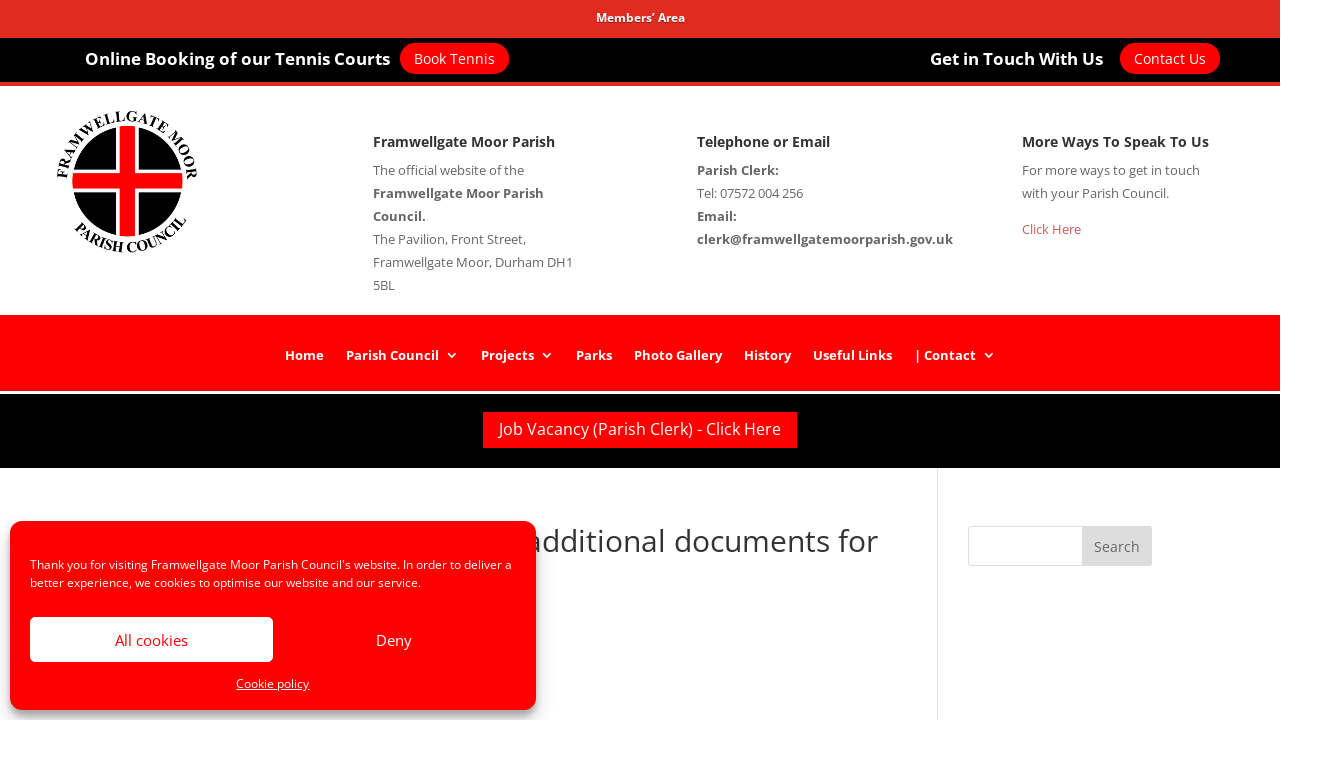

--- FILE ---
content_type: text/html; charset=UTF-8
request_url: https://www.framwellgatemoorparishcouncil.co.uk/meetings-minutes/fmpc-meetings-agendas-and-additional-documents-2018/fmpc-meeting-agendas-and-additional-documents-for-may-2018/
body_size: 27229
content:
<!DOCTYPE html>
<html lang="en-GB">
<head>
	<meta charset="UTF-8"/>
<meta http-equiv="X-UA-Compatible" content="IE=edge">
	<link rel="pingback" href="https://www.framwellgatemoorparishcouncil.co.uk/xmlrpc.php"/>

	<script type="text/javascript">document.documentElement.className='js';</script>
	
	<title>FMPC Meeting Agendas and additional documents for May 2018 | Framwellgate Moor Parish Council</title>
<link rel="preconnect" href="https://fonts.gstatic.com" crossorigin /><style id="et-divi-open-sans-inline-css">@font-face{font-family:'Open Sans';font-style:italic;font-weight:300;font-stretch:normal;font-display:swap;src:url(https://fonts.gstatic.com/s/opensans/v44/memQYaGs126MiZpBA-UFUIcVXSCEkx2cmqvXlWq8tWZ0Pw86hd0Rk5hkWV4exQ.ttf) format('truetype')}@font-face{font-family:'Open Sans';font-style:italic;font-weight:400;font-stretch:normal;font-display:swap;src:url(https://fonts.gstatic.com/s/opensans/v44/memQYaGs126MiZpBA-UFUIcVXSCEkx2cmqvXlWq8tWZ0Pw86hd0Rk8ZkWV4exQ.ttf) format('truetype')}@font-face{font-family:'Open Sans';font-style:italic;font-weight:600;font-stretch:normal;font-display:swap;src:url(https://fonts.gstatic.com/s/opensans/v44/memQYaGs126MiZpBA-UFUIcVXSCEkx2cmqvXlWq8tWZ0Pw86hd0RkxhjWV4exQ.ttf) format('truetype')}@font-face{font-family:'Open Sans';font-style:italic;font-weight:700;font-stretch:normal;font-display:swap;src:url(https://fonts.gstatic.com/s/opensans/v44/memQYaGs126MiZpBA-UFUIcVXSCEkx2cmqvXlWq8tWZ0Pw86hd0RkyFjWV4exQ.ttf) format('truetype')}@font-face{font-family:'Open Sans';font-style:italic;font-weight:800;font-stretch:normal;font-display:swap;src:url(https://fonts.gstatic.com/s/opensans/v44/memQYaGs126MiZpBA-UFUIcVXSCEkx2cmqvXlWq8tWZ0Pw86hd0Rk0ZjWV4exQ.ttf) format('truetype')}@font-face{font-family:'Open Sans';font-style:normal;font-weight:300;font-stretch:normal;font-display:swap;src:url(https://fonts.gstatic.com/s/opensans/v44/memSYaGs126MiZpBA-UvWbX2vVnXBbObj2OVZyOOSr4dVJWUgsiH0B4uaVc.ttf) format('truetype')}@font-face{font-family:'Open Sans';font-style:normal;font-weight:400;font-stretch:normal;font-display:swap;src:url(https://fonts.gstatic.com/s/opensans/v44/memSYaGs126MiZpBA-UvWbX2vVnXBbObj2OVZyOOSr4dVJWUgsjZ0B4uaVc.ttf) format('truetype')}@font-face{font-family:'Open Sans';font-style:normal;font-weight:600;font-stretch:normal;font-display:swap;src:url(https://fonts.gstatic.com/s/opensans/v44/memSYaGs126MiZpBA-UvWbX2vVnXBbObj2OVZyOOSr4dVJWUgsgH1x4uaVc.ttf) format('truetype')}@font-face{font-family:'Open Sans';font-style:normal;font-weight:700;font-stretch:normal;font-display:swap;src:url(https://fonts.gstatic.com/s/opensans/v44/memSYaGs126MiZpBA-UvWbX2vVnXBbObj2OVZyOOSr4dVJWUgsg-1x4uaVc.ttf) format('truetype')}@font-face{font-family:'Open Sans';font-style:normal;font-weight:800;font-stretch:normal;font-display:swap;src:url(https://fonts.gstatic.com/s/opensans/v44/memSYaGs126MiZpBA-UvWbX2vVnXBbObj2OVZyOOSr4dVJWUgshZ1x4uaVc.ttf) format('truetype')}@font-face{font-family:'Open Sans';font-style:italic;font-weight:300;font-stretch:normal;font-display:swap;src:url(https://fonts.gstatic.com/l/font?kit=memQYaGs126MiZpBA-UFUIcVXSCEkx2cmqvXlWq8tWZ0Pw86hd0Rk5hkWV4exg&skey=743457fe2cc29280&v=v44) format('woff')}@font-face{font-family:'Open Sans';font-style:italic;font-weight:400;font-stretch:normal;font-display:swap;src:url(https://fonts.gstatic.com/l/font?kit=memQYaGs126MiZpBA-UFUIcVXSCEkx2cmqvXlWq8tWZ0Pw86hd0Rk8ZkWV4exg&skey=743457fe2cc29280&v=v44) format('woff')}@font-face{font-family:'Open Sans';font-style:italic;font-weight:600;font-stretch:normal;font-display:swap;src:url(https://fonts.gstatic.com/l/font?kit=memQYaGs126MiZpBA-UFUIcVXSCEkx2cmqvXlWq8tWZ0Pw86hd0RkxhjWV4exg&skey=743457fe2cc29280&v=v44) format('woff')}@font-face{font-family:'Open Sans';font-style:italic;font-weight:700;font-stretch:normal;font-display:swap;src:url(https://fonts.gstatic.com/l/font?kit=memQYaGs126MiZpBA-UFUIcVXSCEkx2cmqvXlWq8tWZ0Pw86hd0RkyFjWV4exg&skey=743457fe2cc29280&v=v44) format('woff')}@font-face{font-family:'Open Sans';font-style:italic;font-weight:800;font-stretch:normal;font-display:swap;src:url(https://fonts.gstatic.com/l/font?kit=memQYaGs126MiZpBA-UFUIcVXSCEkx2cmqvXlWq8tWZ0Pw86hd0Rk0ZjWV4exg&skey=743457fe2cc29280&v=v44) format('woff')}@font-face{font-family:'Open Sans';font-style:normal;font-weight:300;font-stretch:normal;font-display:swap;src:url(https://fonts.gstatic.com/l/font?kit=memSYaGs126MiZpBA-UvWbX2vVnXBbObj2OVZyOOSr4dVJWUgsiH0B4uaVQ&skey=62c1cbfccc78b4b2&v=v44) format('woff')}@font-face{font-family:'Open Sans';font-style:normal;font-weight:400;font-stretch:normal;font-display:swap;src:url(https://fonts.gstatic.com/l/font?kit=memSYaGs126MiZpBA-UvWbX2vVnXBbObj2OVZyOOSr4dVJWUgsjZ0B4uaVQ&skey=62c1cbfccc78b4b2&v=v44) format('woff')}@font-face{font-family:'Open Sans';font-style:normal;font-weight:600;font-stretch:normal;font-display:swap;src:url(https://fonts.gstatic.com/l/font?kit=memSYaGs126MiZpBA-UvWbX2vVnXBbObj2OVZyOOSr4dVJWUgsgH1x4uaVQ&skey=62c1cbfccc78b4b2&v=v44) format('woff')}@font-face{font-family:'Open Sans';font-style:normal;font-weight:700;font-stretch:normal;font-display:swap;src:url(https://fonts.gstatic.com/l/font?kit=memSYaGs126MiZpBA-UvWbX2vVnXBbObj2OVZyOOSr4dVJWUgsg-1x4uaVQ&skey=62c1cbfccc78b4b2&v=v44) format('woff')}@font-face{font-family:'Open Sans';font-style:normal;font-weight:800;font-stretch:normal;font-display:swap;src:url(https://fonts.gstatic.com/l/font?kit=memSYaGs126MiZpBA-UvWbX2vVnXBbObj2OVZyOOSr4dVJWUgshZ1x4uaVQ&skey=62c1cbfccc78b4b2&v=v44) format('woff')}@font-face{font-family:'Open Sans';font-style:italic;font-weight:300;font-stretch:normal;font-display:swap;src:url(https://fonts.gstatic.com/s/opensans/v44/memQYaGs126MiZpBA-UFUIcVXSCEkx2cmqvXlWq8tWZ0Pw86hd0Rk5hkWV4ewA.woff2) format('woff2')}@font-face{font-family:'Open Sans';font-style:italic;font-weight:400;font-stretch:normal;font-display:swap;src:url(https://fonts.gstatic.com/s/opensans/v44/memQYaGs126MiZpBA-UFUIcVXSCEkx2cmqvXlWq8tWZ0Pw86hd0Rk8ZkWV4ewA.woff2) format('woff2')}@font-face{font-family:'Open Sans';font-style:italic;font-weight:600;font-stretch:normal;font-display:swap;src:url(https://fonts.gstatic.com/s/opensans/v44/memQYaGs126MiZpBA-UFUIcVXSCEkx2cmqvXlWq8tWZ0Pw86hd0RkxhjWV4ewA.woff2) format('woff2')}@font-face{font-family:'Open Sans';font-style:italic;font-weight:700;font-stretch:normal;font-display:swap;src:url(https://fonts.gstatic.com/s/opensans/v44/memQYaGs126MiZpBA-UFUIcVXSCEkx2cmqvXlWq8tWZ0Pw86hd0RkyFjWV4ewA.woff2) format('woff2')}@font-face{font-family:'Open Sans';font-style:italic;font-weight:800;font-stretch:normal;font-display:swap;src:url(https://fonts.gstatic.com/s/opensans/v44/memQYaGs126MiZpBA-UFUIcVXSCEkx2cmqvXlWq8tWZ0Pw86hd0Rk0ZjWV4ewA.woff2) format('woff2')}@font-face{font-family:'Open Sans';font-style:normal;font-weight:300;font-stretch:normal;font-display:swap;src:url(https://fonts.gstatic.com/s/opensans/v44/memSYaGs126MiZpBA-UvWbX2vVnXBbObj2OVZyOOSr4dVJWUgsiH0B4uaVI.woff2) format('woff2')}@font-face{font-family:'Open Sans';font-style:normal;font-weight:400;font-stretch:normal;font-display:swap;src:url(https://fonts.gstatic.com/s/opensans/v44/memSYaGs126MiZpBA-UvWbX2vVnXBbObj2OVZyOOSr4dVJWUgsjZ0B4uaVI.woff2) format('woff2')}@font-face{font-family:'Open Sans';font-style:normal;font-weight:600;font-stretch:normal;font-display:swap;src:url(https://fonts.gstatic.com/s/opensans/v44/memSYaGs126MiZpBA-UvWbX2vVnXBbObj2OVZyOOSr4dVJWUgsgH1x4uaVI.woff2) format('woff2')}@font-face{font-family:'Open Sans';font-style:normal;font-weight:700;font-stretch:normal;font-display:swap;src:url(https://fonts.gstatic.com/s/opensans/v44/memSYaGs126MiZpBA-UvWbX2vVnXBbObj2OVZyOOSr4dVJWUgsg-1x4uaVI.woff2) format('woff2')}@font-face{font-family:'Open Sans';font-style:normal;font-weight:800;font-stretch:normal;font-display:swap;src:url(https://fonts.gstatic.com/s/opensans/v44/memSYaGs126MiZpBA-UvWbX2vVnXBbObj2OVZyOOSr4dVJWUgshZ1x4uaVI.woff2) format('woff2')}</style><meta name='robots' content='max-image-preview:large'/>
	<style>img:is([sizes="auto" i], [sizes^="auto," i]) {contain-intrinsic-size:3000px 1500px}</style>
	<script type="text/javascript">let jqueryParams=[],jQuery=function(r){return jqueryParams=[...jqueryParams,r],jQuery},$=function(r){return jqueryParams=[...jqueryParams,r],$};window.jQuery=jQuery,window.$=jQuery;let customHeadScripts=!1;jQuery.fn=jQuery.prototype={},$.fn=jQuery.prototype={},jQuery.noConflict=function(r){if(window.jQuery)return jQuery=window.jQuery,$=window.jQuery,customHeadScripts=!0,jQuery.noConflict},jQuery.ready=function(r){jqueryParams=[...jqueryParams,r]},$.ready=function(r){jqueryParams=[...jqueryParams,r]},jQuery.load=function(r){jqueryParams=[...jqueryParams,r]},$.load=function(r){jqueryParams=[...jqueryParams,r]},jQuery.fn.ready=function(r){jqueryParams=[...jqueryParams,r]},$.fn.ready=function(r){jqueryParams=[...jqueryParams,r]};</script><link rel="alternate" type="application/rss+xml" title="Framwellgate Moor Parish Council &raquo; Feed" href="https://www.framwellgatemoorparishcouncil.co.uk/feed/"/>
<link rel="alternate" type="application/rss+xml" title="Framwellgate Moor Parish Council &raquo; Comments Feed" href="https://www.framwellgatemoorparishcouncil.co.uk/comments/feed/"/>
<meta content="Divi v.4.12.1" name="generator"/><link rel='stylesheet' id='wp-block-library-css' href='https://www.framwellgatemoorparishcouncil.co.uk/wp-includes/css/dist/block-library/A.style.min.css,qver=6.7.4.pagespeed.cf.-GTKN38myC.css' type='text/css' media='all'/>
<style id='classic-theme-styles-inline-css' type='text/css'>.wp-block-button__link{color:#fff;background-color:#32373c;border-radius:9999px;box-shadow:none;text-decoration:none;padding:calc(.667em + 2px) calc(1.333em + 2px);font-size:1.125em}.wp-block-file__button{background:#32373c;color:#fff;text-decoration:none}</style>
<style id='global-styles-inline-css' type='text/css'>:root{--wp--preset--aspect-ratio--square:1;--wp--preset--aspect-ratio--4-3: 4/3;--wp--preset--aspect-ratio--3-4: 3/4;--wp--preset--aspect-ratio--3-2: 3/2;--wp--preset--aspect-ratio--2-3: 2/3;--wp--preset--aspect-ratio--16-9: 16/9;--wp--preset--aspect-ratio--9-16: 9/16;--wp--preset--color--black:#000;--wp--preset--color--cyan-bluish-gray:#abb8c3;--wp--preset--color--white:#fff;--wp--preset--color--pale-pink:#f78da7;--wp--preset--color--vivid-red:#cf2e2e;--wp--preset--color--luminous-vivid-orange:#ff6900;--wp--preset--color--luminous-vivid-amber:#fcb900;--wp--preset--color--light-green-cyan:#7bdcb5;--wp--preset--color--vivid-green-cyan:#00d084;--wp--preset--color--pale-cyan-blue:#8ed1fc;--wp--preset--color--vivid-cyan-blue:#0693e3;--wp--preset--color--vivid-purple:#9b51e0;--wp--preset--gradient--vivid-cyan-blue-to-vivid-purple:linear-gradient(135deg,rgba(6,147,227,1) 0%,#9b51e0 100%);--wp--preset--gradient--light-green-cyan-to-vivid-green-cyan:linear-gradient(135deg,#7adcb4 0%,#00d082 100%);--wp--preset--gradient--luminous-vivid-amber-to-luminous-vivid-orange:linear-gradient(135deg,rgba(252,185,0,1) 0%,rgba(255,105,0,1) 100%);--wp--preset--gradient--luminous-vivid-orange-to-vivid-red:linear-gradient(135deg,rgba(255,105,0,1) 0%,#cf2e2e 100%);--wp--preset--gradient--very-light-gray-to-cyan-bluish-gray:linear-gradient(135deg,#eee 0%,#a9b8c3 100%);--wp--preset--gradient--cool-to-warm-spectrum:linear-gradient(135deg,#4aeadc 0%,#9778d1 20%,#cf2aba 40%,#ee2c82 60%,#fb6962 80%,#fef84c 100%);--wp--preset--gradient--blush-light-purple:linear-gradient(135deg,#ffceec 0%,#9896f0 100%);--wp--preset--gradient--blush-bordeaux:linear-gradient(135deg,#fecda5 0%,#fe2d2d 50%,#6b003e 100%);--wp--preset--gradient--luminous-dusk:linear-gradient(135deg,#ffcb70 0%,#c751c0 50%,#4158d0 100%);--wp--preset--gradient--pale-ocean:linear-gradient(135deg,#fff5cb 0%,#b6e3d4 50%,#33a7b5 100%);--wp--preset--gradient--electric-grass:linear-gradient(135deg,#caf880 0%,#71ce7e 100%);--wp--preset--gradient--midnight:linear-gradient(135deg,#020381 0%,#2874fc 100%);--wp--preset--font-size--small:13px;--wp--preset--font-size--medium:20px;--wp--preset--font-size--large:36px;--wp--preset--font-size--x-large:42px;--wp--preset--spacing--20:.44rem;--wp--preset--spacing--30:.67rem;--wp--preset--spacing--40:1rem;--wp--preset--spacing--50:1.5rem;--wp--preset--spacing--60:2.25rem;--wp--preset--spacing--70:3.38rem;--wp--preset--spacing--80:5.06rem;--wp--preset--shadow--natural:6px 6px 9px rgba(0,0,0,.2);--wp--preset--shadow--deep:12px 12px 50px rgba(0,0,0,.4);--wp--preset--shadow--sharp:6px 6px 0 rgba(0,0,0,.2);--wp--preset--shadow--outlined:6px 6px 0 -3px rgba(255,255,255,1) , 6px 6px rgba(0,0,0,1);--wp--preset--shadow--crisp:6px 6px 0 rgba(0,0,0,1)}:where(.is-layout-flex){gap:.5em}:where(.is-layout-grid){gap:.5em}body .is-layout-flex{display:flex}.is-layout-flex{flex-wrap:wrap;align-items:center}.is-layout-flex > :is(*, div){margin:0}body .is-layout-grid{display:grid}.is-layout-grid > :is(*, div){margin:0}:where(.wp-block-columns.is-layout-flex){gap:2em}:where(.wp-block-columns.is-layout-grid){gap:2em}:where(.wp-block-post-template.is-layout-flex){gap:1.25em}:where(.wp-block-post-template.is-layout-grid){gap:1.25em}.has-black-color{color:var(--wp--preset--color--black)!important}.has-cyan-bluish-gray-color{color:var(--wp--preset--color--cyan-bluish-gray)!important}.has-white-color{color:var(--wp--preset--color--white)!important}.has-pale-pink-color{color:var(--wp--preset--color--pale-pink)!important}.has-vivid-red-color{color:var(--wp--preset--color--vivid-red)!important}.has-luminous-vivid-orange-color{color:var(--wp--preset--color--luminous-vivid-orange)!important}.has-luminous-vivid-amber-color{color:var(--wp--preset--color--luminous-vivid-amber)!important}.has-light-green-cyan-color{color:var(--wp--preset--color--light-green-cyan)!important}.has-vivid-green-cyan-color{color:var(--wp--preset--color--vivid-green-cyan)!important}.has-pale-cyan-blue-color{color:var(--wp--preset--color--pale-cyan-blue)!important}.has-vivid-cyan-blue-color{color:var(--wp--preset--color--vivid-cyan-blue)!important}.has-vivid-purple-color{color:var(--wp--preset--color--vivid-purple)!important}.has-black-background-color{background-color:var(--wp--preset--color--black)!important}.has-cyan-bluish-gray-background-color{background-color:var(--wp--preset--color--cyan-bluish-gray)!important}.has-white-background-color{background-color:var(--wp--preset--color--white)!important}.has-pale-pink-background-color{background-color:var(--wp--preset--color--pale-pink)!important}.has-vivid-red-background-color{background-color:var(--wp--preset--color--vivid-red)!important}.has-luminous-vivid-orange-background-color{background-color:var(--wp--preset--color--luminous-vivid-orange)!important}.has-luminous-vivid-amber-background-color{background-color:var(--wp--preset--color--luminous-vivid-amber)!important}.has-light-green-cyan-background-color{background-color:var(--wp--preset--color--light-green-cyan)!important}.has-vivid-green-cyan-background-color{background-color:var(--wp--preset--color--vivid-green-cyan)!important}.has-pale-cyan-blue-background-color{background-color:var(--wp--preset--color--pale-cyan-blue)!important}.has-vivid-cyan-blue-background-color{background-color:var(--wp--preset--color--vivid-cyan-blue)!important}.has-vivid-purple-background-color{background-color:var(--wp--preset--color--vivid-purple)!important}.has-black-border-color{border-color:var(--wp--preset--color--black)!important}.has-cyan-bluish-gray-border-color{border-color:var(--wp--preset--color--cyan-bluish-gray)!important}.has-white-border-color{border-color:var(--wp--preset--color--white)!important}.has-pale-pink-border-color{border-color:var(--wp--preset--color--pale-pink)!important}.has-vivid-red-border-color{border-color:var(--wp--preset--color--vivid-red)!important}.has-luminous-vivid-orange-border-color{border-color:var(--wp--preset--color--luminous-vivid-orange)!important}.has-luminous-vivid-amber-border-color{border-color:var(--wp--preset--color--luminous-vivid-amber)!important}.has-light-green-cyan-border-color{border-color:var(--wp--preset--color--light-green-cyan)!important}.has-vivid-green-cyan-border-color{border-color:var(--wp--preset--color--vivid-green-cyan)!important}.has-pale-cyan-blue-border-color{border-color:var(--wp--preset--color--pale-cyan-blue)!important}.has-vivid-cyan-blue-border-color{border-color:var(--wp--preset--color--vivid-cyan-blue)!important}.has-vivid-purple-border-color{border-color:var(--wp--preset--color--vivid-purple)!important}.has-vivid-cyan-blue-to-vivid-purple-gradient-background{background:var(--wp--preset--gradient--vivid-cyan-blue-to-vivid-purple)!important}.has-light-green-cyan-to-vivid-green-cyan-gradient-background{background:var(--wp--preset--gradient--light-green-cyan-to-vivid-green-cyan)!important}.has-luminous-vivid-amber-to-luminous-vivid-orange-gradient-background{background:var(--wp--preset--gradient--luminous-vivid-amber-to-luminous-vivid-orange)!important}.has-luminous-vivid-orange-to-vivid-red-gradient-background{background:var(--wp--preset--gradient--luminous-vivid-orange-to-vivid-red)!important}.has-very-light-gray-to-cyan-bluish-gray-gradient-background{background:var(--wp--preset--gradient--very-light-gray-to-cyan-bluish-gray)!important}.has-cool-to-warm-spectrum-gradient-background{background:var(--wp--preset--gradient--cool-to-warm-spectrum)!important}.has-blush-light-purple-gradient-background{background:var(--wp--preset--gradient--blush-light-purple)!important}.has-blush-bordeaux-gradient-background{background:var(--wp--preset--gradient--blush-bordeaux)!important}.has-luminous-dusk-gradient-background{background:var(--wp--preset--gradient--luminous-dusk)!important}.has-pale-ocean-gradient-background{background:var(--wp--preset--gradient--pale-ocean)!important}.has-electric-grass-gradient-background{background:var(--wp--preset--gradient--electric-grass)!important}.has-midnight-gradient-background{background:var(--wp--preset--gradient--midnight)!important}.has-small-font-size{font-size:var(--wp--preset--font-size--small)!important}.has-medium-font-size{font-size:var(--wp--preset--font-size--medium)!important}.has-large-font-size{font-size:var(--wp--preset--font-size--large)!important}.has-x-large-font-size{font-size:var(--wp--preset--font-size--x-large)!important}:where(.wp-block-post-template.is-layout-flex){gap:1.25em}:where(.wp-block-post-template.is-layout-grid){gap:1.25em}:where(.wp-block-columns.is-layout-flex){gap:2em}:where(.wp-block-columns.is-layout-grid){gap:2em}:root :where(.wp-block-pullquote){font-size:1.5em;line-height:1.6}</style>
<link rel='stylesheet' id='ihc_front_end_style-css' href='https://www.framwellgatemoorparishcouncil.co.uk/wp-content/plugins/indeed-membership-pro/assets/css/style.min.css?ver=10.2' type='text/css' media='all'/>
<link rel='stylesheet' id='ihc_templates_style-css' href='https://www.framwellgatemoorparishcouncil.co.uk/wp-content/plugins/indeed-membership-pro/assets/css/templates.min.css?ver=10.2' type='text/css' media='all'/>
<link rel='stylesheet' id='latepoint-main-front-css' href='https://www.framwellgatemoorparishcouncil.co.uk/wp-content/plugins/latepoint/public/stylesheets/front.css?ver=5.1.92' type='text/css' media='all'/>
<style id='latepoint-main-front-inline-css' type='text/css'>:root{--latepoint-brand-primary:#f34747;--latepoint-body-color:#1f222b;--latepoint-headings-color:#14161d;--latepoint-color-text-faded:desaturate(lighten(--latepoint-brand-primary,15%),70%);--latepoint-timeslot-selected-color:#1449ff;--latepoint-calendar-weekday-label-color:var(--latepoint-headings-color);--latepoint-calendar-weekday-label-bg:#fff;--latepoint-side-panel-bg:#fdf1f1;--latepoint-summary-panel-bg:#fdf1f1}</style>
<link rel='stylesheet' id='yop-public-css' href='https://www.framwellgatemoorparishcouncil.co.uk/wp-content/plugins/yop-poll/public/assets/css/A.yop-poll-public-6.5.36.css,qver=6.7.4.pagespeed.cf.6G1Yn71ywO.css' type='text/css' media='all'/>
<link rel='stylesheet' id='cmplz-general-css' href='https://www.framwellgatemoorparishcouncil.co.uk/wp-content/plugins/complianz-gdpr/assets/css/A.cookieblocker.min.css,qver=1742986802.pagespeed.cf.17lsKxIh0N.css' type='text/css' media='all'/>
<style id='divi-style-inline-inline-css' type='text/css'>
/*!
Theme Name: Divi
Theme URI: http://www.elegantthemes.com/gallery/divi/
Version: 4.12.1
Description: Smart. Flexible. Beautiful. Divi is the most powerful theme in our collection.
Author: Elegant Themes
Author URI: http://www.elegantthemes.com
License: GNU General Public License v2
License URI: http://www.gnu.org/licenses/gpl-2.0.html
*/

a,abbr,acronym,address,applet,b,big,blockquote,body,center,cite,code,dd,del,dfn,div,dl,dt,em,fieldset,font,form,h1,h2,h3,h4,h5,h6,html,i,iframe,img,ins,kbd,label,legend,li,object,ol,p,pre,q,s,samp,small,span,strike,strong,sub,sup,tt,u,ul,var{margin:0;padding:0;border:0;outline:0;font-size:100%;-ms-text-size-adjust:100%;-webkit-text-size-adjust:100%;vertical-align:baseline;background:transparent}body{line-height:1}ol,ul{list-style:none}blockquote,q{quotes:none}blockquote:after,blockquote:before,q:after,q:before{content:"";content:none}blockquote{margin:20px 0 30px;border-left:5px solid;padding-left:20px}:focus{outline:0}del{text-decoration:line-through}pre{overflow:auto;padding:10px}figure{margin:0}table{border-collapse:collapse;border-spacing:0}article,aside,footer,header,hgroup,nav,section{display:block}body{font-family:Open Sans,Arial,sans-serif;font-size:14px;color:#666;background-color:#fff;line-height:1.7em;font-weight:500;-webkit-font-smoothing:antialiased;-moz-osx-font-smoothing:grayscale}body.page-template-page-template-blank-php #page-container{padding-top:0!important}body.et_cover_background{background-size:cover!important;background-position:top!important;background-repeat:no-repeat!important;background-attachment:fixed}a{color:#2ea3f2}a,a:hover{text-decoration:none}p{padding-bottom:1em}p:not(.has-background):last-of-type{padding-bottom:0}p.et_normal_padding{padding-bottom:1em}strong{font-weight:700}cite,em,i{font-style:italic}code,pre{font-family:Courier New,monospace;margin-bottom:10px}ins{text-decoration:none}sub,sup{height:0;line-height:1;position:relative;vertical-align:baseline}sup{bottom:.8em}sub{top:.3em}dl{margin:0 0 1.5em}dl dt{font-weight:700}dd{margin-left:1.5em}blockquote p{padding-bottom:0}embed,iframe,object,video{max-width:100%}h1,h2,h3,h4,h5,h6{color:#333;padding-bottom:10px;line-height:1em;font-weight:500}h1 a,h2 a,h3 a,h4 a,h5 a,h6 a{color:inherit}h1{font-size:30px}h2{font-size:26px}h3{font-size:22px}h4{font-size:18px}h5{font-size:16px}h6{font-size:14px}input{-webkit-appearance:none}input[type=checkbox]{-webkit-appearance:checkbox}input[type=radio]{-webkit-appearance:radio}input.text,input.title,input[type=email],input[type=password],input[type=tel],input[type=text],select,textarea{background-color:#fff;border:1px solid #bbb;padding:2px;color:#4e4e4e}input.text:focus,input.title:focus,input[type=text]:focus,select:focus,textarea:focus{border-color:#2d3940;color:#3e3e3e}input.text,input.title,input[type=text],select,textarea{margin:0}textarea{padding:4px}button,input,select,textarea{font-family:inherit}img{max-width:100%;height:auto}.clear{clear:both}br.clear{margin:0;padding:0}.pagination{clear:both}#et_search_icon:hover,.et-social-icon a:hover,.et_password_protected_form .et_submit_button,.form-submit .et_pb_buttontton.alt.disabled,.nav-single a,.posted_in a{color:#2ea3f2}.et-search-form,blockquote{border-color:#2ea3f2}#main-content{background-color:#fff}.container{width:80%;max-width:1080px;margin:auto;position:relative}body:not(.et-tb) #main-content .container,body:not(.et-tb-has-header) #main-content .container{padding-top:58px}.et_full_width_page #main-content .container:before{display:none}.main_title{margin-bottom:20px}.et_password_protected_form .et_submit_button:hover,.form-submit .et_pb_button:hover{background:rgba(0,0,0,.05)}.et_button_icon_visible .et_pb_button{padding-right:2em;padding-left:.7em}.et_button_icon_visible .et_pb_button:after{opacity:1;margin-left:0}.et_button_left .et_pb_button:hover:after{left:.15em}.et_button_left .et_pb_button:after{margin-left:0;left:1em}.et_button_icon_visible.et_button_left .et_pb_button,.et_button_left .et_pb_button:hover,.et_button_left .et_pb_module .et_pb_button:hover{padding-left:2em;padding-right:.7em}.et_button_icon_visible.et_button_left .et_pb_button:after,.et_button_left .et_pb_button:hover:after{left:.15em}.et_password_protected_form .et_submit_button:hover,.form-submit .et_pb_button:hover{padding:.3em 1em}.et_button_no_icon .et_pb_button:after{display:none}.et_button_no_icon.et_button_icon_visible.et_button_left .et_pb_button,.et_button_no_icon.et_button_left .et_pb_button:hover,.et_button_no_icon .et_pb_button,.et_button_no_icon .et_pb_button:hover{padding:.3em 1em!important}.et_button_custom_icon .et_pb_button:after{line-height:1.7em}.et_button_custom_icon.et_button_icon_visible .et_pb_button:after,.et_button_custom_icon .et_pb_button:hover:after{margin-left:.3em}#left-area .post_format-post-format-gallery .wp-block-gallery:first-of-type{padding:0;margin-bottom:-16px}.entry-content table:not(.variations){border:1px solid #eee;margin:0 0 15px;text-align:left;width:100%}.entry-content thead th,.entry-content tr th{color:#555;font-weight:700;padding:9px 24px}.entry-content tr td{border-top:1px solid #eee;padding:6px 24px}#left-area ul,.entry-content ul,.et-l--body ul,.et-l--footer ul,.et-l--header ul{list-style-type:disc;padding:0 0 23px 1em;line-height:26px}#left-area ol,.entry-content ol,.et-l--body ol,.et-l--footer ol,.et-l--header ol{list-style-type:decimal;list-style-position:inside;padding:0 0 23px;line-height:26px}#left-area ul li ul,.entry-content ul li ol{padding:2px 0 2px 20px}#left-area ol li ul,.entry-content ol li ol,.et-l--body ol li ol,.et-l--footer ol li ol,.et-l--header ol li ol{padding:2px 0 2px 35px}#left-area ul.wp-block-gallery{display:-webkit-box;display:-ms-flexbox;display:flex;-ms-flex-wrap:wrap;flex-wrap:wrap;list-style-type:none;padding:0}#left-area ul.products{padding:0!important;line-height:1.7!important;list-style:none!important}.gallery-item a{display:block}.gallery-caption,.gallery-item a{width:90%}#wpadminbar{z-index:100001}#left-area .post-meta{font-size:14px;padding-bottom:15px}#left-area .post-meta a{text-decoration:none;color:#666}#left-area .et_featured_image{padding-bottom:7px}.single .post{padding-bottom:25px}body.single .et_audio_content{margin-bottom:-6px}.nav-single a{text-decoration:none;color:#2ea3f2;font-size:14px;font-weight:400}.nav-previous{float:left}.nav-next{float:right}.et_password_protected_form p input{background-color:#eee;border:none!important;width:100%!important;border-radius:0!important;font-size:14px;color:#999!important;padding:16px!important;-webkit-box-sizing:border-box;box-sizing:border-box}.et_password_protected_form label{display:none}.et_password_protected_form .et_submit_button{font-family:inherit;display:block;float:right;margin:8px auto 0;cursor:pointer}.post-password-required p.nocomments.container{max-width:100%}.post-password-required p.nocomments.container:before{display:none}.aligncenter,div.post .new-post .aligncenter{display:block;margin-left:auto;margin-right:auto}.wp-caption{border:1px solid #ddd;text-align:center;background-color:#f3f3f3;margin-bottom:10px;max-width:96%;padding:8px}.wp-caption.alignleft{margin:0 30px 20px 0}.wp-caption.alignright{margin:0 0 20px 30px}.wp-caption img{margin:0;padding:0;border:0}.wp-caption p.wp-caption-text{font-size:12px;padding:0 4px 5px;margin:0}.alignright{float:right}.alignleft{float:left}img.alignleft{display:inline;float:left;margin-right:15px}img.alignright{display:inline;float:right;margin-left:15px}.page.et_pb_pagebuilder_layout #main-content{background-color:transparent}body #main-content .et_builder_inner_content>h1,body #main-content .et_builder_inner_content>h2,body #main-content .et_builder_inner_content>h3,body #main-content .et_builder_inner_content>h4,body #main-content .et_builder_inner_content>h5,body #main-content .et_builder_inner_content>h6{line-height:1.4em}body #main-content .et_builder_inner_content>p{line-height:1.7em}.wp-block-pullquote{margin:20px 0 30px}.wp-block-pullquote.has-background blockquote{border-left:none}.wp-block-group.has-background{padding:1.5em 1.5em .5em}@media (min-width:981px){#left-area{width:79.125%;padding-bottom:23px}#main-content .container:before{content:"";position:absolute;top:0;height:100%;width:1px;background-color:#e2e2e2}.et_full_width_page #left-area,.et_no_sidebar #left-area{float:none;width:100%!important}.et_full_width_page #left-area{padding-bottom:0}.et_no_sidebar #main-content .container:before{display:none}}@media (max-width:980px){#page-container{padding-top:80px}.et-tb #page-container,.et-tb-has-header #page-container{padding-top:0!important}#left-area,#sidebar{width:100%!important}#main-content .container:before{display:none!important}.et_full_width_page .et_gallery_item:nth-child(4n+1){clear:none}}@media print{#page-container{padding-top:0!important}}#wp-admin-bar-et-use-visual-builder a:before{font-family:ETmodules!important;content:"\e625";font-size:30px!important;width:28px;margin-top:-3px;color:#974df3!important}#wp-admin-bar-et-use-visual-builder:hover a:before{color:#fff!important}#wp-admin-bar-et-use-visual-builder:hover a,#wp-admin-bar-et-use-visual-builder a:hover{transition:background-color .5s ease;-webkit-transition:background-color .5s ease;-moz-transition:background-color .5s ease;background-color:#7e3bd0!important;color:#fff!important}* html .clearfix,:first-child+html .clearfix{zoom:1}.iphone .et_pb_section_video_bg video::-webkit-media-controls-start-playback-button{display:none!important;-webkit-appearance:none}.et_mobile_device .et_pb_section_parallax .et_pb_parallax_css{background-attachment:scroll}.et-social-facebook a.icon:before{content:"\e093"}.et-social-twitter a.icon:before{content:"\e094"}.et-social-google-plus a.icon:before{content:"\e096"}.et-social-instagram a.icon:before{content:"\e09a"}.et-social-rss a.icon:before{content:"\e09e"}.ai1ec-single-event:after{content:" ";display:table;clear:both}.evcal_event_details .evcal_evdata_cell .eventon_details_shading_bot.eventon_details_shading_bot{z-index:3}.wp-block-divi-layout{margin-bottom:1em}*{-webkit-box-sizing:border-box;box-sizing:border-box}#et-info-email:before,#et-info-phone:before,#et_search_icon:before,.comment-reply-link:after,.et-cart-info span:before,.et-pb-arrow-next:before,.et-pb-arrow-prev:before,.et-social-icon a:before,.et_audio_container .mejs-playpause-button button:before,.et_audio_container .mejs-volume-button button:before,.et_overlay:before,.et_password_protected_form .et_submit_button:after,.et_pb_button:after,.et_pb_contact_reset:after,.et_pb_contact_submit:after,.et_pb_font_icon:before,.et_pb_newsletter_button:after,.et_pb_pricing_table_button:after,.et_pb_promo_button:after,.et_pb_social_icon a.icon:before,.et_pb_testimonial:before,.et_pb_toggle_title:before,.form-submit .et_pb_button:after,.mobile_menu_bar:before,a.et_pb_more_button:after{font-family:ETmodules!important;speak:none;font-style:normal;font-weight:400;-webkit-font-feature-settings:normal;font-feature-settings:normal;font-variant:normal;text-transform:none;line-height:1;-webkit-font-smoothing:antialiased;-moz-osx-font-smoothing:grayscale;text-shadow:0 0;direction:ltr}.et_pb_custom_button_icon.et_pb_button:after,.et_pb_login .et_pb_custom_button_icon.et_pb_button:after{content:attr(data-icon)}.et_pb_woo_custom_button_icon .et_pb_custom_button_icon.et_pb_button:after{content:attr(data-icon)!important}.et-pb-icon{font-family:ETmodules;content:attr(data-icon);speak:none;font-weight:400;-webkit-font-feature-settings:normal;font-feature-settings:normal;font-variant:normal;text-transform:none;line-height:1;-webkit-font-smoothing:antialiased;font-size:96px;font-style:normal;display:inline-block;-webkit-box-sizing:border-box;box-sizing:border-box;direction:ltr}#et-ajax-saving{display:none;-webkit-transition:background .3s,-webkit-box-shadow .3s;transition:background .3s,-webkit-box-shadow .3s;transition:background .3s,box-shadow .3s;transition:background .3s,box-shadow .3s,-webkit-box-shadow .3s;-webkit-box-shadow:rgba(0,139,219,.247059) 0 0 60px;box-shadow:0 0 60px rgba(0,139,219,.247059);position:fixed;top:50%;left:50%;width:50px;height:50px;background:#fff;border-radius:50px;margin:-25px 0 0 -25px;z-index:999999;text-align:center}#et-ajax-saving img{margin:9px}.et-safe-mode-indicator,.et-safe-mode-indicator:focus,.et-safe-mode-indicator:hover{-webkit-box-shadow:0 5px 10px rgba(41,196,169,.15);box-shadow:0 5px 10px rgba(41,196,169,.15);background:#29c4a9;color:#fff;font-size:14px;font-weight:600;padding:12px;line-height:16px;border-radius:3px;position:fixed;bottom:30px;right:30px;z-index:999999;text-decoration:none;font-family:Open Sans,sans-serif;-webkit-font-smoothing:antialiased;-moz-osx-font-smoothing:grayscale}.et_pb_button{font-size:20px;font-weight:500;padding:.3em 1em;line-height:1.7em!important;background-color:transparent;background-size:cover;background-position:50%;background-repeat:no-repeat;border:2px solid;border-radius:3px;-webkit-transition-duration:.2s;transition-duration:.2s;-webkit-transition-property:all!important;transition-property:all!important}.et_pb_button,.et_pb_button_inner{position:relative}.et_pb_button:hover,.et_pb_module .et_pb_button:hover{border:2px solid transparent;padding:.3em 2em .3em .7em}.et_pb_button:hover{background-color:hsla(0,0%,100%,.2)}.et_pb_bg_layout_light.et_pb_button:hover,.et_pb_bg_layout_light .et_pb_button:hover{background-color:rgba(0,0,0,.05)}.et_pb_button:after,.et_pb_button:before{font-size:32px;line-height:1em;content:"\35";opacity:0;position:absolute;margin-left:-1em;-webkit-transition:all .2s;transition:all .2s;text-transform:none;-webkit-font-feature-settings:"kern" off;font-feature-settings:"kern" off;font-variant:none;font-style:normal;font-weight:400;text-shadow:none}.et_pb_button.et_hover_enabled:hover:after,.et_pb_button.et_pb_hovered:hover:after{-webkit-transition:none!important;transition:none!important}.et_pb_button:before{display:none}.et_pb_button:hover:after{opacity:1;margin-left:0}.et_pb_column_1_3 h1,.et_pb_column_1_4 h1,.et_pb_column_1_5 h1,.et_pb_column_1_6 h1,.et_pb_column_2_5 h1{font-size:26px}.et_pb_column_1_3 h2,.et_pb_column_1_4 h2,.et_pb_column_1_5 h2,.et_pb_column_1_6 h2,.et_pb_column_2_5 h2{font-size:23px}.et_pb_column_1_3 h3,.et_pb_column_1_4 h3,.et_pb_column_1_5 h3,.et_pb_column_1_6 h3,.et_pb_column_2_5 h3{font-size:20px}.et_pb_column_1_3 h4,.et_pb_column_1_4 h4,.et_pb_column_1_5 h4,.et_pb_column_1_6 h4,.et_pb_column_2_5 h4{font-size:18px}.et_pb_column_1_3 h5,.et_pb_column_1_4 h5,.et_pb_column_1_5 h5,.et_pb_column_1_6 h5,.et_pb_column_2_5 h5{font-size:16px}.et_pb_column_1_3 h6,.et_pb_column_1_4 h6,.et_pb_column_1_5 h6,.et_pb_column_1_6 h6,.et_pb_column_2_5 h6{font-size:15px}.et_pb_bg_layout_dark,.et_pb_bg_layout_dark h1,.et_pb_bg_layout_dark h2,.et_pb_bg_layout_dark h3,.et_pb_bg_layout_dark h4,.et_pb_bg_layout_dark h5,.et_pb_bg_layout_dark h6{color:#fff!important}.et_pb_module.et_pb_text_align_left{text-align:left}.et_pb_module.et_pb_text_align_center{text-align:center}.et_pb_module.et_pb_text_align_right{text-align:right}.et_pb_module.et_pb_text_align_justified{text-align:justify}.clearfix:after{visibility:hidden;display:block;font-size:0;content:" ";clear:both;height:0}.et_pb_bg_layout_light .et_pb_more_button{color:#2ea3f2}.et_builder_inner_content{position:relative;z-index:1}header .et_builder_inner_content{z-index:2}.et_pb_css_mix_blend_mode_passthrough{mix-blend-mode:unset!important}.et_pb_image_container{margin:-20px -20px 29px}.et_pb_module_inner{position:relative}.et_hover_enabled_preview{z-index:2}.et_hover_enabled:hover{position:relative;z-index:2}.et_pb_all_tabs,.et_pb_module,.et_pb_posts_nav a,.et_pb_tab,.et_pb_with_background{background-size:cover;background-position:50%;background-repeat:no-repeat}.et_pb_with_border{position:relative;border:0 solid #333}.post-password-required .et_pb_row{padding:0;width:100%}.post-password-required .et_password_protected_form{min-height:0}body.et_pb_pagebuilder_layout.et_pb_show_title .post-password-required .et_password_protected_form h1,body:not(.et_pb_pagebuilder_layout) .post-password-required .et_password_protected_form h1{display:none}.et_pb_no_bg{padding:0!important}.et_overlay.et_pb_inline_icon:before,.et_pb_inline_icon:before{content:attr(data-icon)}.et_pb_more_button{color:inherit;text-shadow:none;text-decoration:none;display:inline-block;margin-top:20px}.et_parallax_bg_wrap{overflow:hidden;position:absolute;top:0;right:0;bottom:0;left:0}.et_parallax_bg{background-repeat:no-repeat;background-position:top;background-size:cover;position:absolute;bottom:0;left:0;width:100%;height:100%;display:block}.et_parallax_bg.et_parallax_bg__hover,.et_parallax_bg.et_parallax_bg_phone,.et_parallax_bg.et_parallax_bg_tablet,.et_pb_section_parallax_hover:hover .et_parallax_bg:not(.et_parallax_bg__hover){display:none}.et_pb_section_parallax_hover:hover .et_parallax_bg.et_parallax_bg__hover{display:block}.et_pb_module.et_pb_section_parallax,.et_pb_posts_nav a.et_pb_section_parallax,.et_pb_tab.et_pb_section_parallax{position:relative}.et_pb_section_parallax .et_pb_parallax_css,.et_pb_slides .et_parallax_bg.et_pb_parallax_css{background-attachment:fixed}body.et-bfb .et_pb_section_parallax .et_pb_parallax_css,body.et-bfb .et_pb_slides .et_parallax_bg.et_pb_parallax_css{background-attachment:scroll;bottom:auto}.et_pb_section_parallax.et_pb_column .et_pb_module,.et_pb_section_parallax.et_pb_row .et_pb_column,.et_pb_section_parallax.et_pb_row .et_pb_module{z-index:9;position:relative}.et_pb_more_button:hover:after{opacity:1;margin-left:0}.et_pb_preload .et_pb_section_video_bg,.et_pb_preload>div{visibility:hidden}.et_pb_preload,.et_pb_section.et_pb_section_video.et_pb_preload{position:relative;background:#464646!important}.et_pb_preload:before{content:"";position:absolute;top:50%;left:50%;background:url(https://www.framwellgatemoorparishcouncil.co.uk/wp-content/themes/Divi/includes/builder/styles/images/preloader.gif) no-repeat;border-radius:32px;width:32px;height:32px;margin:-16px 0 0 -16px}.box-shadow-overlay{position:absolute;top:0;left:0;width:100%;height:100%;z-index:10;pointer-events:none}.et_pb_section>.box-shadow-overlay~.et_pb_row{z-index:11}.et_pb_row>.box-shadow-overlay{z-index:8}.has-box-shadow-overlay{position:relative}.et_clickable{cursor:pointer}.screen-reader-text{border:0;clip:rect(1px,1px,1px,1px);-webkit-clip-path:inset(50%);clip-path:inset(50%);height:1px;margin:-1px;overflow:hidden;padding:0;position:absolute!important;width:1px;word-wrap:normal!important}.et_multi_view_hidden,.et_multi_view_hidden_image{display:none!important}@keyframes multi-view-image-fade{0%{opacity:0}10%{opacity:.1}20%{opacity:.2}30%{opacity:.3}40%{opacity:.4}50%{opacity:.5}60%{opacity:.6}70%{opacity:.7}80%{opacity:.8}90%{opacity:.9}to{opacity:1}}.et_multi_view_image__loading{visibility:hidden}.et_multi_view_image__loaded{-webkit-animation:multi-view-image-fade .5s;animation:multi-view-image-fade .5s}#et-pb-motion-effects-offset-tracker{visibility:hidden!important;opacity:0;position:absolute;top:0;left:0}.et-pb-before-scroll-animation{opacity:0}header.et-l.et-l--header:after{clear:both;display:block;content:""}.et_pb_module{-webkit-animation-timing-function:linear;animation-timing-function:linear;-webkit-animation-duration:.2s;animation-duration:.2s}@-webkit-keyframes fadeBottom{0%{opacity:0;-webkit-transform:translateY(10%);transform:translateY(10%)}to{opacity:1;-webkit-transform:translateY(0);transform:translateY(0)}}@keyframes fadeBottom{0%{opacity:0;-webkit-transform:translateY(10%);transform:translateY(10%)}to{opacity:1;-webkit-transform:translateY(0);transform:translateY(0)}}@-webkit-keyframes fadeLeft{0%{opacity:0;-webkit-transform:translateX(-10%);transform:translateX(-10%)}to{opacity:1;-webkit-transform:translateX(0);transform:translateX(0)}}@keyframes fadeLeft{0%{opacity:0;-webkit-transform:translateX(-10%);transform:translateX(-10%)}to{opacity:1;-webkit-transform:translateX(0);transform:translateX(0)}}@-webkit-keyframes fadeRight{0%{opacity:0;-webkit-transform:translateX(10%);transform:translateX(10%)}to{opacity:1;-webkit-transform:translateX(0);transform:translateX(0)}}@keyframes fadeRight{0%{opacity:0;-webkit-transform:translateX(10%);transform:translateX(10%)}to{opacity:1;-webkit-transform:translateX(0);transform:translateX(0)}}@-webkit-keyframes fadeTop{0%{opacity:0;-webkit-transform:translateY(-10%);transform:translateY(-10%)}to{opacity:1;-webkit-transform:translateX(0);transform:translateX(0)}}@keyframes fadeTop{0%{opacity:0;-webkit-transform:translateY(-10%);transform:translateY(-10%)}to{opacity:1;-webkit-transform:translateX(0);transform:translateX(0)}}@-webkit-keyframes fadeIn{0%{opacity:0}to{opacity:1}}@keyframes fadeIn{0%{opacity:0}to{opacity:1}}.et-waypoint:not(.et_pb_counters){opacity:0}@media (min-width:981px){.et_pb_section.et_section_specialty div.et_pb_row .et_pb_column .et_pb_column .et_pb_module.et-last-child,.et_pb_section.et_section_specialty div.et_pb_row .et_pb_column .et_pb_column .et_pb_module:last-child,.et_pb_section.et_section_specialty div.et_pb_row .et_pb_column .et_pb_row_inner .et_pb_column .et_pb_module.et-last-child,.et_pb_section.et_section_specialty div.et_pb_row .et_pb_column .et_pb_row_inner .et_pb_column .et_pb_module:last-child,.et_pb_section div.et_pb_row .et_pb_column .et_pb_module.et-last-child,.et_pb_section div.et_pb_row .et_pb_column .et_pb_module:last-child{margin-bottom:0}}@media (max-width:980px){.et_overlay.et_pb_inline_icon_tablet:before,.et_pb_inline_icon_tablet:before{content:attr(data-icon-tablet)}.et_parallax_bg.et_parallax_bg_tablet_exist{display:none}.et_parallax_bg.et_parallax_bg_tablet{display:block}.et_pb_column .et_pb_module{margin-bottom:30px}.et_pb_row .et_pb_column .et_pb_module.et-last-child,.et_pb_row .et_pb_column .et_pb_module:last-child,.et_section_specialty .et_pb_row .et_pb_column .et_pb_module.et-last-child,.et_section_specialty .et_pb_row .et_pb_column .et_pb_module:last-child{margin-bottom:0}.et_pb_more_button{display:inline-block!important}.et_pb_bg_layout_light_tablet.et_pb_button,.et_pb_bg_layout_light_tablet.et_pb_module.et_pb_button,.et_pb_bg_layout_light_tablet .et_pb_more_button{color:#2ea3f2}.et_pb_bg_layout_light_tablet .et_pb_forgot_password a{color:#666}.et_pb_bg_layout_light_tablet h1,.et_pb_bg_layout_light_tablet h2,.et_pb_bg_layout_light_tablet h3,.et_pb_bg_layout_light_tablet h4,.et_pb_bg_layout_light_tablet h5,.et_pb_bg_layout_light_tablet h6{color:#333!important}.et_pb_module .et_pb_bg_layout_light_tablet.et_pb_button{color:#2ea3f2!important}.et_pb_bg_layout_light_tablet{color:#666!important}.et_pb_bg_layout_dark_tablet,.et_pb_bg_layout_dark_tablet h1,.et_pb_bg_layout_dark_tablet h2,.et_pb_bg_layout_dark_tablet h3,.et_pb_bg_layout_dark_tablet h4,.et_pb_bg_layout_dark_tablet h5,.et_pb_bg_layout_dark_tablet h6{color:#fff!important}.et_pb_bg_layout_dark_tablet.et_pb_button,.et_pb_bg_layout_dark_tablet.et_pb_module.et_pb_button,.et_pb_bg_layout_dark_tablet .et_pb_more_button{color:inherit}.et_pb_bg_layout_dark_tablet .et_pb_forgot_password a{color:#fff}.et_pb_module.et_pb_text_align_left-tablet{text-align:left}.et_pb_module.et_pb_text_align_center-tablet{text-align:center}.et_pb_module.et_pb_text_align_right-tablet{text-align:right}.et_pb_module.et_pb_text_align_justified-tablet{text-align:justify}}@media (max-width:767px){.et_pb_more_button{display:inline-block!important}.et_overlay.et_pb_inline_icon_phone:before,.et_pb_inline_icon_phone:before{content:attr(data-icon-phone)}.et_parallax_bg.et_parallax_bg_phone_exist{display:none}.et_parallax_bg.et_parallax_bg_phone{display:block}.et-hide-mobile{display:none!important}.et_pb_bg_layout_light_phone.et_pb_button,.et_pb_bg_layout_light_phone.et_pb_module.et_pb_button,.et_pb_bg_layout_light_phone .et_pb_more_button{color:#2ea3f2}.et_pb_bg_layout_light_phone .et_pb_forgot_password a{color:#666}.et_pb_bg_layout_light_phone h1,.et_pb_bg_layout_light_phone h2,.et_pb_bg_layout_light_phone h3,.et_pb_bg_layout_light_phone h4,.et_pb_bg_layout_light_phone h5,.et_pb_bg_layout_light_phone h6{color:#333!important}.et_pb_module .et_pb_bg_layout_light_phone.et_pb_button{color:#2ea3f2!important}.et_pb_bg_layout_light_phone{color:#666!important}.et_pb_bg_layout_dark_phone,.et_pb_bg_layout_dark_phone h1,.et_pb_bg_layout_dark_phone h2,.et_pb_bg_layout_dark_phone h3,.et_pb_bg_layout_dark_phone h4,.et_pb_bg_layout_dark_phone h5,.et_pb_bg_layout_dark_phone h6{color:#fff!important}.et_pb_bg_layout_dark_phone.et_pb_button,.et_pb_bg_layout_dark_phone.et_pb_module.et_pb_button,.et_pb_bg_layout_dark_phone .et_pb_more_button{color:inherit}.et_pb_module .et_pb_bg_layout_dark_phone.et_pb_button{color:#fff!important}.et_pb_bg_layout_dark_phone .et_pb_forgot_password a{color:#fff}.et_pb_module.et_pb_text_align_left-phone{text-align:left}.et_pb_module.et_pb_text_align_center-phone{text-align:center}.et_pb_module.et_pb_text_align_right-phone{text-align:right}.et_pb_module.et_pb_text_align_justified-phone{text-align:justify}}@media (max-width:479px){a.et_pb_more_button{display:block}}@media (min-width:768px) and (max-width:980px){[data-et-multi-view-load-tablet-hidden=true]:not(.et_multi_view_swapped){display:none!important}}@media (max-width:767px){[data-et-multi-view-load-phone-hidden=true]:not(.et_multi_view_swapped){display:none!important}}@-webkit-keyframes multi-view-image-fade{0%{-webkit-transform:scale(1);transform:scale(1);opacity:1}50%{-webkit-transform:scale(1.01);transform:scale(1.01);opacity:1}to{-webkit-transform:scale(1);transform:scale(1);opacity:1}}
</style>
<style id='divi-dynamic-critical-inline-css' type='text/css'>@font-face{font-family:ETmodules;font-display:block;src:url(https://www.framwellgatemoorparishcouncil.co.uk/wp-content/themes/Divi/core/admin/fonts/modules/all/modules.eot);src:url(https://www.framwellgatemoorparishcouncil.co.uk/wp-content/themes/Divi/core/admin/fonts/modules/all/modules.eot?#iefix) format("embedded-opentype") , url(https://www.framwellgatemoorparishcouncil.co.uk/wp-content/themes/Divi/core/admin/fonts/modules/all/modules.ttf) format("truetype") , url(https://www.framwellgatemoorparishcouncil.co.uk/wp-content/themes/Divi/core/admin/fonts/modules/all/modules.woff) format("woff") , url(https://www.framwellgatemoorparishcouncil.co.uk/wp-content/themes/Divi/core/admin/fonts/modules/all/modules.svg#ETmodules) format("svg");font-weight:400;font-style:normal}@media (min-width:981px){.et_pb_gutters3 .et_pb_column,.et_pb_gutters3.et_pb_row .et_pb_column{margin-right:5.5%}.et_pb_gutters3 .et_pb_column_4_4,.et_pb_gutters3.et_pb_row .et_pb_column_4_4{width:100%}.et_pb_gutters3 .et_pb_column_4_4 .et_pb_module,.et_pb_gutters3.et_pb_row .et_pb_column_4_4 .et_pb_module{margin-bottom:2.75%}.et_pb_gutters3 .et_pb_column_3_4,.et_pb_gutters3.et_pb_row .et_pb_column_3_4{width:73.625%}.et_pb_gutters3 .et_pb_column_3_4 .et_pb_module,.et_pb_gutters3.et_pb_row .et_pb_column_3_4 .et_pb_module{margin-bottom:3.735%}.et_pb_gutters3 .et_pb_column_2_3,.et_pb_gutters3.et_pb_row .et_pb_column_2_3{width:64.833%}.et_pb_gutters3 .et_pb_column_2_3 .et_pb_module,.et_pb_gutters3.et_pb_row .et_pb_column_2_3 .et_pb_module{margin-bottom:4.242%}.et_pb_gutters3 .et_pb_column_3_5,.et_pb_gutters3.et_pb_row .et_pb_column_3_5{width:57.8%}.et_pb_gutters3 .et_pb_column_3_5 .et_pb_module,.et_pb_gutters3.et_pb_row .et_pb_column_3_5 .et_pb_module{margin-bottom:4.758%}.et_pb_gutters3 .et_pb_column_1_2,.et_pb_gutters3.et_pb_row .et_pb_column_1_2{width:47.25%}.et_pb_gutters3 .et_pb_column_1_2 .et_pb_module,.et_pb_gutters3.et_pb_row .et_pb_column_1_2 .et_pb_module{margin-bottom:5.82%}.et_pb_gutters3 .et_pb_column_2_5,.et_pb_gutters3.et_pb_row .et_pb_column_2_5{width:36.7%}.et_pb_gutters3 .et_pb_column_2_5 .et_pb_module,.et_pb_gutters3.et_pb_row .et_pb_column_2_5 .et_pb_module{margin-bottom:7.493%}.et_pb_gutters3 .et_pb_column_1_3,.et_pb_gutters3.et_pb_row .et_pb_column_1_3{width:29.6667%}.et_pb_gutters3 .et_pb_column_1_3 .et_pb_module,.et_pb_gutters3.et_pb_row .et_pb_column_1_3 .et_pb_module{margin-bottom:9.27%}.et_pb_gutters3 .et_pb_column_1_4,.et_pb_gutters3.et_pb_row .et_pb_column_1_4{width:20.875%}.et_pb_gutters3 .et_pb_column_1_4 .et_pb_module,.et_pb_gutters3.et_pb_row .et_pb_column_1_4 .et_pb_module{margin-bottom:13.174%}.et_pb_gutters3 .et_pb_column_1_5,.et_pb_gutters3.et_pb_row .et_pb_column_1_5{width:15.6%}.et_pb_gutters3 .et_pb_column_1_5 .et_pb_module,.et_pb_gutters3.et_pb_row .et_pb_column_1_5 .et_pb_module{margin-bottom:17.628%}.et_pb_gutters3 .et_pb_column_1_6,.et_pb_gutters3.et_pb_row .et_pb_column_1_6{width:12.0833%}.et_pb_gutters3 .et_pb_column_1_6 .et_pb_module,.et_pb_gutters3.et_pb_row .et_pb_column_1_6 .et_pb_module{margin-bottom:22.759%}.et_pb_gutters3 .et_full_width_page.woocommerce-page ul.products li.product{width:20.875%;margin-right:5.5%;margin-bottom:5.5%}.et_pb_gutters3.et_left_sidebar.woocommerce-page #main-content ul.products li.product,.et_pb_gutters3.et_right_sidebar.woocommerce-page #main-content ul.products li.product{width:28.353%;margin-right:7.47%}.et_pb_gutters3.et_left_sidebar.woocommerce-page #main-content ul.products.columns-1 li.product,.et_pb_gutters3.et_right_sidebar.woocommerce-page #main-content ul.products.columns-1 li.product{width:100%;margin-right:0}.et_pb_gutters3.et_left_sidebar.woocommerce-page #main-content ul.products.columns-2 li.product,.et_pb_gutters3.et_right_sidebar.woocommerce-page #main-content ul.products.columns-2 li.product{width:48%;margin-right:4%}.et_pb_gutters3.et_left_sidebar.woocommerce-page #main-content ul.products.columns-2 li:nth-child(2n+2),.et_pb_gutters3.et_right_sidebar.woocommerce-page #main-content ul.products.columns-2 li:nth-child(2n+2){margin-right:0}.et_pb_gutters3.et_left_sidebar.woocommerce-page #main-content ul.products.columns-2 li:nth-child(3n+1),.et_pb_gutters3.et_right_sidebar.woocommerce-page #main-content ul.products.columns-2 li:nth-child(3n+1){clear:none}.et_pb_gutter.et_pb_gutters1 #left-area{width:75%}.et_pb_gutter.et_pb_gutters1 #sidebar{width:25%}.et_pb_gutters1.et_right_sidebar #left-area{padding-right:0}.et_pb_gutters1.et_left_sidebar #left-area{padding-left:0}.et_pb_gutter.et_pb_gutters1.et_right_sidebar #main-content .container:before{right:25%!important}.et_pb_gutter.et_pb_gutters1.et_left_sidebar #main-content .container:before{left:25%!important}.et_pb_gutters1 .et_pb_column,.et_pb_gutters1.et_pb_row .et_pb_column{margin-right:0}.et_pb_gutters1 .et_pb_column_4_4,.et_pb_gutters1.et_pb_row .et_pb_column_4_4{width:100%}.et_pb_gutters1 .et_pb_column_4_4 .et_pb_module,.et_pb_gutters1.et_pb_row .et_pb_column_4_4 .et_pb_module{margin-bottom:0}.et_pb_gutters1 .et_pb_column_3_4,.et_pb_gutters1.et_pb_row .et_pb_column_3_4{width:75%}.et_pb_gutters1 .et_pb_column_3_4 .et_pb_module,.et_pb_gutters1.et_pb_row .et_pb_column_3_4 .et_pb_module{margin-bottom:0}.et_pb_gutters1 .et_pb_column_2_3,.et_pb_gutters1.et_pb_row .et_pb_column_2_3{width:66.667%}.et_pb_gutters1 .et_pb_column_2_3 .et_pb_module,.et_pb_gutters1.et_pb_row .et_pb_column_2_3 .et_pb_module{margin-bottom:0}.et_pb_gutters1 .et_pb_column_3_5,.et_pb_gutters1.et_pb_row .et_pb_column_3_5{width:60%}.et_pb_gutters1 .et_pb_column_3_5 .et_pb_module,.et_pb_gutters1.et_pb_row .et_pb_column_3_5 .et_pb_module{margin-bottom:0}.et_pb_gutters1 .et_pb_column_1_2,.et_pb_gutters1.et_pb_row .et_pb_column_1_2{width:50%}.et_pb_gutters1 .et_pb_column_1_2 .et_pb_module,.et_pb_gutters1.et_pb_row .et_pb_column_1_2 .et_pb_module{margin-bottom:0}.et_pb_gutters1 .et_pb_column_2_5,.et_pb_gutters1.et_pb_row .et_pb_column_2_5{width:40%}.et_pb_gutters1 .et_pb_column_2_5 .et_pb_module,.et_pb_gutters1.et_pb_row .et_pb_column_2_5 .et_pb_module{margin-bottom:0}.et_pb_gutters1 .et_pb_column_1_3,.et_pb_gutters1.et_pb_row .et_pb_column_1_3{width:33.3333%}.et_pb_gutters1 .et_pb_column_1_3 .et_pb_module,.et_pb_gutters1.et_pb_row .et_pb_column_1_3 .et_pb_module{margin-bottom:0}.et_pb_gutters1 .et_pb_column_1_4,.et_pb_gutters1.et_pb_row .et_pb_column_1_4{width:25%}.et_pb_gutters1 .et_pb_column_1_4 .et_pb_module,.et_pb_gutters1.et_pb_row .et_pb_column_1_4 .et_pb_module{margin-bottom:0}.et_pb_gutters1 .et_pb_column_1_5,.et_pb_gutters1.et_pb_row .et_pb_column_1_5{width:20%}.et_pb_gutters1 .et_pb_column_1_5 .et_pb_module,.et_pb_gutters1.et_pb_row .et_pb_column_1_5 .et_pb_module{margin-bottom:0}.et_pb_gutters1 .et_pb_column_1_6,.et_pb_gutters1.et_pb_row .et_pb_column_1_6{width:16.6667%}.et_pb_gutters1 .et_pb_column_1_6 .et_pb_module,.et_pb_gutters1.et_pb_row .et_pb_column_1_6 .et_pb_module{margin-bottom:0}.et_pb_gutters1 .et_full_width_page.woocommerce-page ul.products li.product{width:25%;margin-right:0;margin-bottom:0}.et_pb_gutters1.et_left_sidebar.woocommerce-page #main-content ul.products li.product,.et_pb_gutters1.et_right_sidebar.woocommerce-page #main-content ul.products li.product{width:33.333%;margin-right:0}}@media (max-width:980px){.et_pb_gutters1 .et_pb_column,.et_pb_gutters1 .et_pb_column .et_pb_module,.et_pb_gutters1.et_pb_row .et_pb_column,.et_pb_gutters1.et_pb_row .et_pb_column .et_pb_module{margin-bottom:0}.et_pb_gutters1 .et_pb_row_1-2_1-4_1-4>.et_pb_column.et_pb_column_1_4,.et_pb_gutters1 .et_pb_row_1-4_1-4>.et_pb_column.et_pb_column_1_4,.et_pb_gutters1 .et_pb_row_1-4_1-4_1-2>.et_pb_column.et_pb_column_1_4,.et_pb_gutters1 .et_pb_row_1-5_1-5_3-5>.et_pb_column.et_pb_column_1_5,.et_pb_gutters1 .et_pb_row_3-5_1-5_1-5>.et_pb_column.et_pb_column_1_5,.et_pb_gutters1 .et_pb_row_4col>.et_pb_column.et_pb_column_1_4,.et_pb_gutters1 .et_pb_row_5col>.et_pb_column.et_pb_column_1_5,.et_pb_gutters1.et_pb_row_1-2_1-4_1-4>.et_pb_column.et_pb_column_1_4,.et_pb_gutters1.et_pb_row_1-4_1-4>.et_pb_column.et_pb_column_1_4,.et_pb_gutters1.et_pb_row_1-4_1-4_1-2>.et_pb_column.et_pb_column_1_4,.et_pb_gutters1.et_pb_row_1-5_1-5_3-5>.et_pb_column.et_pb_column_1_5,.et_pb_gutters1.et_pb_row_3-5_1-5_1-5>.et_pb_column.et_pb_column_1_5,.et_pb_gutters1.et_pb_row_4col>.et_pb_column.et_pb_column_1_4,.et_pb_gutters1.et_pb_row_5col>.et_pb_column.et_pb_column_1_5{width:50%;margin-right:0}.et_pb_gutters1 .et_pb_row_1-2_1-6_1-6_1-6>.et_pb_column.et_pb_column_1_6,.et_pb_gutters1 .et_pb_row_1-6_1-6_1-6>.et_pb_column.et_pb_column_1_6,.et_pb_gutters1 .et_pb_row_1-6_1-6_1-6_1-2>.et_pb_column.et_pb_column_1_6,.et_pb_gutters1 .et_pb_row_6col>.et_pb_column.et_pb_column_1_6,.et_pb_gutters1.et_pb_row_1-2_1-6_1-6_1-6>.et_pb_column.et_pb_column_1_6,.et_pb_gutters1.et_pb_row_1-6_1-6_1-6>.et_pb_column.et_pb_column_1_6,.et_pb_gutters1.et_pb_row_1-6_1-6_1-6_1-2>.et_pb_column.et_pb_column_1_6,.et_pb_gutters1.et_pb_row_6col>.et_pb_column.et_pb_column_1_6{width:33.333%;margin-right:0}.et_pb_gutters1 .et_pb_row_1-6_1-6_1-6_1-6>.et_pb_column.et_pb_column_1_6,.et_pb_gutters1.et_pb_row_1-6_1-6_1-6_1-6>.et_pb_column.et_pb_column_1_6{width:50%;margin-right:0}}@media (max-width:767px){.et_pb_gutters1 .et_pb_column,.et_pb_gutters1 .et_pb_column .et_pb_module,.et_pb_gutters1.et_pb_row .et_pb_column,.et_pb_gutters1.et_pb_row .et_pb_column .et_pb_module{margin-bottom:0}}@media (max-width:479px){.et_pb_gutters1 .et_pb_column,.et_pb_gutters1.et_pb_row .et_pb_column{margin:0!important}.et_pb_gutters1 .et_pb_column .et_pb_module,.et_pb_gutters1.et_pb_row .et_pb_column .et_pb_module{margin-bottom:0}}#sidebar{padding-bottom:28px}#sidebar .et_pb_widget{margin-bottom:30px;width:100%;float:none}.et_right_sidebar #main-content .et_pb_column_2_3 .et_pb_countdown_timer .section p.value,.et_right_sidebar #main-content .et_pb_column_2_3 .et_pb_countdown_timer .section.sep,.et_left_sidebar #main-content .et_pb_column_2_3 .et_pb_countdown_timer .section p.value,.et_left_sidebar #main-content .et_pb_column_2_3 .et_pb_countdown_timer .section.sep{font-size:44px;line-height:44px}.et_right_sidebar #main-content .et_pb_column_1_2 .et_pb_countdown_timer .section p.value,.et_right_sidebar #main-content .et_pb_column_1_2 .et_pb_countdown_timer .section.sep,.et_left_sidebar #main-content .et_pb_column_1_2 .et_pb_countdown_timer .section p.value,.et_left_sidebar #main-content .et_pb_column_1_2 .et_pb_countdown_timer .section.sep{font-size:32px;line-height:32px}.et_right_sidebar #main-content .et_pb_column_3_8 .et_pb_countdown_timer .section p.value,.et_right_sidebar #main-content .et_pb_column_3_8 .et_pb_countdown_timer .section.sep,.et_left_sidebar #main-content .et_pb_column_3_8 .et_pb_countdown_timer .section p.value,.et_left_sidebar #main-content .et_pb_column_3_8 .et_pb_countdown_timer .section.sep{font-size:24px;line-height:24px}.et_right_sidebar #main-content .et_pb_column_1_3 .et_pb_countdown_timer .section p.value,.et_right_sidebar #main-content .et_pb_column_1_3 .et_pb_countdown_timer .section.sep,.et_left_sidebar #main-content .et_pb_column_1_3 .et_pb_countdown_timer .section p.value,.et_left_sidebar #main-content .et_pb_column_1_3 .et_pb_countdown_timer .section.sep{font-size:20px;line-height:20px}.et_right_sidebar #main-content .et_pb_column_1_4 .et_pb_countdown_timer .section p.value,.et_right_sidebar #main-content .et_pb_column_1_4 .et_pb_countdown_timer .section.sep,.et_left_sidebar #main-content .et_pb_column_1_4 .et_pb_countdown_timer .section p.value,.et_left_sidebar #main-content .et_pb_column_1_4 .et_pb_countdown_timer .section.sep{font-size:16px;line-height:16px}@media all and (min-width:981px) and (max-width:1100px){#sidebar .et_pb_widget{margin-left:0}.et_left_sidebar #sidebar .et_pb_widget{margin-right:0}}@media all and (min-width:981px){#sidebar{float:left;width:20.875%}.et_right_sidebar #left-area{float:left;padding-right:5.5%}.et_right_sidebar #sidebar{padding-left:30px}.et_right_sidebar #main-content .container:before{right:20.875%!important}.et_left_sidebar #left-area{float:right;padding-left:5.5%}.et_left_sidebar #sidebar{padding-right:30px}.et_left_sidebar #main-content .container:before{left:20.875%!important}}@media all and (max-width:980px){.et_right_sidebar #left-area,.et_right_sidebar #sidebar,.et_left_sidebar #left-area,.et_left_sidebar #sidebar{width:auto;float:none;padding-right:0;padding-left:0}.et_right_sidebar #left-area{margin-right:0}.et_right_sidebar #sidebar{margin-left:0;border-left:none}.et_left_sidebar #left-area{margin-left:0}.et_left_sidebar #sidebar{margin-right:0;border-right:none}}.et_pb_widget{float:left;max-width:100%;word-wrap:break-word}.et_pb_widget a{text-decoration:none;color:#666}.et_pb_widget li a:hover{color:#82c0c7}.et_pb_widget ol li,.et_pb_widget ul li{margin-bottom:.5em}.et_pb_widget ol li ol li,.et_pb_widget ul li ul li{margin-left:15px}.et_pb_widget select{width:100%;height:28px;padding:0 5px}.et_pb_widget_area .et_pb_widget a{color:inherit}.et_pb_bg_layout_light .et_pb_widget li a{color:#666}.et_pb_bg_layout_dark .et_pb_widget li a{color:inherit}.widget_search .screen-reader-text,.et_pb_widget .wp-block-search__label{display:none}.widget_search input#s,.widget_search input#searchsubmit,.et_pb_widget .wp-block-search__input,.et_pb_widget .wp-block-search__button{padding:.7em;height:40px!important;margin:0;font-size:14px;line-height:normal!important;border:1px solid #ddd;color:#666}.widget_search #s,.et_pb_widget .wp-block-search__input{width:100%;border-radius:3px}.widget_search #searchform,.et_pb_widget .wp-block-search{position:relative}.widget_search #searchsubmit,.et_pb_widget .wp-block-search__button{background-color:#ddd;width:70px;-webkit-border-top-right-radius:3px;-webkit-border-bottom-right-radius:3px;-moz-border-radius-topright:3px;-moz-border-radius-bottomright:3px;border-top-right-radius:3px;border-bottom-right-radius:3px;position:absolute;right:0;top:0}#searchsubmit,.et_pb_widget .wp-block-search__button{cursor:pointer}.et_color_scheme_red a{color:#cd5c5c}.et_color_scheme_red .et_pb_counter_amount,.et_color_scheme_red .et_pb_featured_table .et_pb_pricing_heading,.et_color_scheme_red #top-header{background:#cd5c5c!important}.et_color_scheme_red #et_search_icon:hover,.et_color_scheme_red .mobile_menu_bar:before,.et_color_scheme_red .et_pb_sum,.et_color_scheme_red .et_pb_pricing li a,.et_color_scheme_red .et_pb_pricing_table_button,.et_color_scheme_red .comment-reply-link,.et_color_scheme_red .form-submit .et_pb_button,.et_color_scheme_red .et_pb_bg_layout_light .et_pb_newsletter_button,.et_color_scheme_red .et_pb_contact_submit,.et_color_scheme_red .et_password_protected_form .et_submit_button,.et_color_scheme_red .et_pb_bg_layout_light .et_pb_more_button,.et_color_scheme_red .et_pb_bg_layout_light .et_pb_promo_button,.et_color_scheme_red .et_overlay:before,.et_color_scheme_red .entry-summary p.price ins,.et_color_scheme_red #top-menu li.current-menu-ancestor>a,.et_color_scheme_red #top-menu li.current-menu-item>a,.et_color_scheme_red .bottom-nav li.current-menu-item>a{color:#cd5c5c}.et_color_scheme_red .et-search-form,.et_color_scheme_red .nav li ul,.et_color_scheme_red .et_mobile_menu,.et_color_scheme_red .et_pb_pricing li:before{border-color:#cd5c5c}.et_color_scheme_red .et-cart-info,.et_color_scheme_red .et-social-icon a:hover,.et_color_scheme_red .et_pb_promo_button,.et_color_scheme_red .et_pb_more_button,.et_color_scheme_red .et_pb_slide_description .et_pb_slide_title a,.et_color_scheme_red .et-pb-slider-arrows a,.et_color_scheme_red .et_audio_content a,.et_color_scheme_red .et_link_content a,.et_color_scheme_red .et_pb_newsletter_button{color:inherit!important}.et_color_scheme_red.woocommerce a.button.alt,.et_color_scheme_red.woocommerce-page a.button.alt,.et_color_scheme_red.woocommerce button.button.alt,.et_color_scheme_red.woocommerce button.button.alt.disabled,.et_color_scheme_red.woocommerce-page button.button.alt,.et_color_scheme_red.woocommerce-page button.button.alt.disabled,.et_color_scheme_red.woocommerce input.button.alt,.et_color_scheme_red.woocommerce-page input.button.alt,.et_color_scheme_red.woocommerce #respond input#submit.alt,.et_color_scheme_red.woocommerce-page #respond input#submit.alt,.et_color_scheme_red.woocommerce #content input.button.alt,.et_color_scheme_red.woocommerce-page #content input.button.alt,.et_color_scheme_red.woocommerce a.button,.et_color_scheme_red.woocommerce-page a.button,.et_color_scheme_red.woocommerce button.button,.et_color_scheme_red.woocommerce-page button.button,.et_color_scheme_red.woocommerce input.button,.et_color_scheme_red.woocommerce-page input.button,.et_color_scheme_red.woocommerce #respond input#submit,.et_color_scheme_red.woocommerce-page #respond input#submit,.et_color_scheme_red.woocommerce #content input.button,.et_color_scheme_red.woocommerce-page #content input.button,.et_color_scheme_red .woocommerce-message,.et_color_scheme_red .woocommerce-error,.et_color_scheme_red .woocommerce-info{background:#cd5c5c!important}.et_color_scheme_red.woocommerce div.product span.price,.et_color_scheme_red.woocommerce-page div.product span.price,.et_color_scheme_red.woocommerce #content div.product span.price,.et_color_scheme_red.woocommerce-page #content div.product span.price,.et_color_scheme_red.woocommerce div.product p.price,.et_color_scheme_red.woocommerce-page div.product p.price,.et_color_scheme_red.woocommerce #content div.product p.price,.et_color_scheme_red.woocommerce-page #content div.product p.price{color:#cd5c5c}.et_color_scheme_red .woocommerce .star-rating span:before,.et_color_scheme_red .woocommerce-page .star-rating span:before{color:#cd5c5c!important}.et_color_scheme_red .footer-widget h4,.et_color_scheme_red #main-footer .widget_block h1,.et_color_scheme_red #main-footer .widget_block h2,.et_color_scheme_red #main-footer .widget_block h3,.et_color_scheme_red #main-footer .widget_block h4,.et_color_scheme_red #main-footer .widget_block h5,.et_color_scheme_red #main-footer .widget_block h6{color:#cd5c5c}.et_color_scheme_red .footer-widget li:before{color:#cd5c5c}.et_pb_section{position:relative;background-color:#fff;background-position:50%;background-size:100%;background-size:cover}.et_pb_section--absolute,.et_pb_section--fixed{width:100%}.et_pb_section.et_section_transparent{background-color:transparent}.et_pb_fullwidth_section{padding:0}.et_pb_fullwidth_section>.et_pb_module:not(.et_pb_post_content):not(.et_pb_fullwidth_post_content) .et_pb_row{padding:0!important}.et_pb_inner_shadow{box-shadow:inset 0 0 7px rgba(0,0,0,.07)}.et_pb_bottom_inside_divider,.et_pb_top_inside_divider{display:block;background-repeat-y:no-repeat;height:100%;position:absolute;pointer-events:none;width:100%;left:0;right:0}.et_pb_bottom_inside_divider.et-no-transition,.et_pb_top_inside_divider.et-no-transition{transition:none!important}.et_pb_top_inside_divider{margin-top:-1px}.et_pb_bottom_inside_divider{margin-bottom:-1px}.et-fb .section_has_divider.et_fb_element_controls_visible--child>.et_pb_bottom_inside_divider,.et-fb .section_has_divider.et_fb_element_controls_visible--child>.et_pb_top_inside_divider{z-index:1}.et_pb_section_video:not(.et_pb_menu):not(.et_pb_fullwidth_menu){overflow:hidden;position:relative}.et_pb_column>.et_pb_section_video_bg{z-index:-1}.et_pb_section_video_bg{visibility:visible;position:absolute;top:0;left:0;width:100%;height:100%;overflow:hidden;display:block;pointer-events:none;transition:display .3s}.et_pb_section_video_bg.et_pb_section_video_bg_hover,.et_pb_section_video_bg.et_pb_section_video_bg_phone,.et_pb_section_video_bg.et_pb_section_video_bg_tablet,.et_pb_section_video_bg.et_pb_section_video_bg_tablet_only{display:none}.et_pb_section_video_bg .mejs-controls,.et_pb_section_video_bg .mejs-overlay-play{display:none!important}.et_pb_section_video_bg embed,.et_pb_section_video_bg iframe,.et_pb_section_video_bg object,.et_pb_section_video_bg video{max-width:none}.et_pb_section_video_bg .mejs-video{left:50%;position:absolute;max-width:none}.et_pb_section_video_bg .mejs-overlay-loading{display:none!important}.et_pb_social_network_link .et_pb_section_video{overflow:visible}.et_pb_section_video_on_hover:hover>.et_pb_section_video_bg{display:none}.et_pb_section_video_on_hover:hover>.et_pb_section_video_bg_hover,.et_pb_section_video_on_hover:hover>.et_pb_section_video_bg_hover_inherit{display:block}@media (min-width:981px){.et_pb_section{padding:4% 0}body.et_pb_pagebuilder_layout.et_pb_show_title .post-password-required .et_pb_section,body:not(.et_pb_pagebuilder_layout) .post-password-required .et_pb_section{padding-top:0}.et_pb_fullwidth_section{padding:0}.et_pb_section_video_bg.et_pb_section_video_bg_desktop_only{display:block}}@media (max-width:980px){.et_pb_section{padding:50px 0}body.et_pb_pagebuilder_layout.et_pb_show_title .post-password-required .et_pb_section,body:not(.et_pb_pagebuilder_layout) .post-password-required .et_pb_section{padding-top:0}.et_pb_fullwidth_section{padding:0}.et_pb_section_video_bg.et_pb_section_video_bg_tablet{display:block}.et_pb_section_video_bg.et_pb_section_video_bg_desktop_only{display:none}}@media (min-width:768px){.et_pb_section_video_bg.et_pb_section_video_bg_desktop_tablet{display:block}}@media (min-width:768px) and (max-width:980px){.et_pb_section_video_bg.et_pb_section_video_bg_tablet_only{display:block}}@media (max-width:767px){.et_pb_section_video_bg.et_pb_section_video_bg_phone{display:block}.et_pb_section_video_bg.et_pb_section_video_bg_desktop_tablet{display:none}}.et_pb_row{width:80%;max-width:1080px;margin:auto;position:relative}.section_has_divider .et_pb_row{z-index:5}.et_pb_row_inner{width:100%;position:relative}.et_pb_row.et_pb_row_empty,.et_pb_row_inner:nth-of-type(n+2).et_pb_row_empty{display:none}.et_pb_row:after,.et_pb_row_inner:after{content:"";display:block;clear:both;visibility:hidden;line-height:0;height:0;width:0}.et_pb_row_4col .et-last-child,.et_pb_row_4col .et-last-child-2,.et_pb_row_6col .et-last-child,.et_pb_row_6col .et-last-child-2,.et_pb_row_6col .et-last-child-3{margin-bottom:0}.et_pb_column{float:left;background-size:cover;background-position:50%;position:relative;z-index:2;min-height:1px}.et_pb_column--with-menu{z-index:3}.et_pb_column.et_pb_column_empty{min-height:1px}.et_pb_row .et_pb_column.et-last-child,.et_pb_row .et_pb_column:last-child,.et_pb_row_inner .et_pb_column.et-last-child,.et_pb_row_inner .et_pb_column:last-child{margin-right:0!important}.et_pb_column.et_pb_section_parallax{position:relative}.et_pb_column,.et_pb_row,.et_pb_row_inner{background-size:cover;background-position:50%;background-repeat:no-repeat}@media (min-width:981px){.et_pb_row{padding:2% 0}body.et_pb_pagebuilder_layout.et_pb_show_title .post-password-required .et_pb_row,body:not(.et_pb_pagebuilder_layout) .post-password-required .et_pb_row{padding:0;width:100%}.et_pb_column_3_4 .et_pb_row_inner{padding:3.735% 0}.et_pb_column_2_3 .et_pb_row_inner{padding:4.2415% 0}.et_pb_column_1_2 .et_pb_row_inner,.et_pb_column_3_5 .et_pb_row_inner{padding:5.82% 0}.et_section_specialty>.et_pb_row{padding:0}.et_pb_row_inner{width:100%}.et_pb_column_single{padding:2.855% 0}.et_pb_column_single .et_pb_module.et-first-child,.et_pb_column_single .et_pb_module:first-child{margin-top:0}.et_pb_column_single .et_pb_module.et-last-child,.et_pb_column_single .et_pb_module:last-child{margin-bottom:0}.et_pb_row .et_pb_column.et-last-child,.et_pb_row .et_pb_column:last-child,.et_pb_row_inner .et_pb_column.et-last-child,.et_pb_row_inner .et_pb_column:last-child{margin-right:0!important}.et_pb_row.et_pb_equal_columns,.et_pb_row_inner.et_pb_equal_columns,.et_pb_section.et_pb_equal_columns>.et_pb_row{display:-ms-flexbox;display:flex;direction:ltr}.et_pb_row.et_pb_equal_columns>.et_pb_column,.et_pb_section.et_pb_equal_columns>.et_pb_row>.et_pb_column{-ms-flex-order:1;order:1}}@media (max-width:980px){.et_pb_row{max-width:1080px}body.et_pb_pagebuilder_layout.et_pb_show_title .post-password-required .et_pb_row,body:not(.et_pb_pagebuilder_layout) .post-password-required .et_pb_row{padding:0;width:100%}.et_pb_column .et_pb_row_inner,.et_pb_row{padding:30px 0}.et_section_specialty>.et_pb_row{padding:0}.et_pb_column{width:100%;margin-bottom:30px}.et_pb_bottom_divider .et_pb_row:nth-last-child(2) .et_pb_column:last-child,.et_pb_row .et_pb_column.et-last-child,.et_pb_row .et_pb_column:last-child{margin-bottom:0}.et_section_specialty .et_pb_row>.et_pb_column{padding-bottom:0}.et_pb_column.et_pb_column_empty{display:none}.et_pb_row_1-2_1-4_1-4,.et_pb_row_1-2_1-6_1-6_1-6,.et_pb_row_1-4_1-4,.et_pb_row_1-4_1-4_1-2,.et_pb_row_1-5_1-5_3-5,.et_pb_row_1-6_1-6_1-6,.et_pb_row_1-6_1-6_1-6_1-2,.et_pb_row_1-6_1-6_1-6_1-6,.et_pb_row_3-5_1-5_1-5,.et_pb_row_4col,.et_pb_row_5col,.et_pb_row_6col{display:-ms-flexbox;display:flex;-ms-flex-wrap:wrap;flex-wrap:wrap}.et_pb_row_1-4_1-4>.et_pb_column.et_pb_column_1_4,.et_pb_row_1-4_1-4_1-2>.et_pb_column.et_pb_column_1_4,.et_pb_row_4col>.et_pb_column.et_pb_column_1_4{width:47.25%;margin-right:5.5%}.et_pb_row_1-4_1-4>.et_pb_column.et_pb_column_1_4:nth-child(2n),.et_pb_row_1-4_1-4_1-2>.et_pb_column.et_pb_column_1_4:nth-child(2n),.et_pb_row_4col>.et_pb_column.et_pb_column_1_4:nth-child(2n){margin-right:0}.et_pb_row_1-2_1-4_1-4>.et_pb_column.et_pb_column_1_4{width:47.25%;margin-right:5.5%}.et_pb_row_1-2_1-4_1-4>.et_pb_column.et_pb_column_1_2,.et_pb_row_1-2_1-4_1-4>.et_pb_column.et_pb_column_1_4:nth-child(odd){margin-right:0}.et_pb_row_1-2_1-4_1-4 .et_pb_column:nth-last-child(-n+2),.et_pb_row_1-4_1-4 .et_pb_column:nth-last-child(-n+2),.et_pb_row_4col .et_pb_column:nth-last-child(-n+2){margin-bottom:0}.et_pb_row_1-5_1-5_3-5>.et_pb_column.et_pb_column_1_5,.et_pb_row_5col>.et_pb_column.et_pb_column_1_5{width:47.25%;margin-right:5.5%}.et_pb_row_1-5_1-5_3-5>.et_pb_column.et_pb_column_1_5:nth-child(2n),.et_pb_row_5col>.et_pb_column.et_pb_column_1_5:nth-child(2n){margin-right:0}.et_pb_row_3-5_1-5_1-5>.et_pb_column.et_pb_column_1_5{width:47.25%;margin-right:5.5%}.et_pb_row_3-5_1-5_1-5>.et_pb_column.et_pb_column_1_5:nth-child(odd),.et_pb_row_3-5_1-5_1-5>.et_pb_column.et_pb_column_3_5{margin-right:0}.et_pb_row_3-5_1-5_1-5 .et_pb_column:nth-last-child(-n+2),.et_pb_row_5col .et_pb_column:last-child{margin-bottom:0}.et_pb_row_1-6_1-6_1-6_1-2>.et_pb_column.et_pb_column_1_6,.et_pb_row_6col>.et_pb_column.et_pb_column_1_6{width:29.666%;margin-right:5.5%}.et_pb_row_1-6_1-6_1-6_1-2>.et_pb_column.et_pb_column_1_6:nth-child(3n),.et_pb_row_6col>.et_pb_column.et_pb_column_1_6:nth-child(3n){margin-right:0}.et_pb_row_1-2_1-6_1-6_1-6>.et_pb_column.et_pb_column_1_6{width:29.666%;margin-right:5.5%}.et_pb_row_1-2_1-6_1-6_1-6>.et_pb_column.et_pb_column_1_2,.et_pb_row_1-2_1-6_1-6_1-6>.et_pb_column.et_pb_column_1_6:last-child{margin-right:0}.et_pb_row_1-2_1-2 .et_pb_column.et_pb_column_1_2,.et_pb_row_1-2_1-6_1-6_1-6 .et_pb_column:nth-last-child(-n+3),.et_pb_row_6col .et_pb_column:nth-last-child(-n+3){margin-bottom:0}.et_pb_row_1-2_1-2 .et_pb_column.et_pb_column_1_2 .et_pb_column.et_pb_column_1_6{width:29.666%;margin-right:5.5%;margin-bottom:0}.et_pb_row_1-2_1-2 .et_pb_column.et_pb_column_1_2 .et_pb_column.et_pb_column_1_6:last-child{margin-right:0}.et_pb_row_1-6_1-6_1-6_1-6>.et_pb_column.et_pb_column_1_6{width:47.25%;margin-right:5.5%}.et_pb_row_1-6_1-6_1-6_1-6>.et_pb_column.et_pb_column_1_6:nth-child(2n){margin-right:0}.et_pb_row_1-6_1-6_1-6_1-6:nth-last-child(-n+3){margin-bottom:0}}@media (max-width:479px){.et_pb_row .et_pb_column.et_pb_column_1_4,.et_pb_row .et_pb_column.et_pb_column_1_5,.et_pb_row .et_pb_column.et_pb_column_1_6{width:100%;margin:0 0 30px}.et_pb_row .et_pb_column.et_pb_column_1_4.et-last-child,.et_pb_row .et_pb_column.et_pb_column_1_4:last-child,.et_pb_row .et_pb_column.et_pb_column_1_5.et-last-child,.et_pb_row .et_pb_column.et_pb_column_1_5:last-child,.et_pb_row .et_pb_column.et_pb_column_1_6.et-last-child,.et_pb_row .et_pb_column.et_pb_column_1_6:last-child{margin-bottom:0}.et_pb_row_1-2_1-2 .et_pb_column.et_pb_column_1_2 .et_pb_column.et_pb_column_1_6{width:100%;margin:0 0 30px}.et_pb_row_1-2_1-2 .et_pb_column.et_pb_column_1_2 .et_pb_column.et_pb_column_1_6.et-last-child,.et_pb_row_1-2_1-2 .et_pb_column.et_pb_column_1_2 .et_pb_column.et_pb_column_1_6:last-child{margin-bottom:0}.et_pb_column{width:100%!important}}.et_pb_text{word-wrap:break-word}.et_pb_text ol,.et_pb_text ul{padding-bottom:1em}.et_pb_text>:last-child{padding-bottom:0}.et_pb_text_inner{position:relative}.et_pb_bg_layout_light.et_pb_module.et_pb_button{color:#2ea3f2}.et_pb_module.et_pb_button{display:inline-block;color:inherit}.et_pb_button_module_wrapper.et_pb_button_alignment_left{text-align:left}.et_pb_button_module_wrapper.et_pb_button_alignment_right{text-align:right}.et_pb_button_module_wrapper.et_pb_button_alignment_center{text-align:center}.et_pb_button_module_wrapper>a{display:inline-block}@media (max-width:980px){.et_pb_button_module_wrapper.et_pb_button_alignment_tablet_left{text-align:left}.et_pb_button_module_wrapper.et_pb_button_alignment_tablet_right{text-align:right}.et_pb_button_module_wrapper.et_pb_button_alignment_tablet_center{text-align:center}}@media (max-width:767px){.et_pb_button_module_wrapper.et_pb_button_alignment_phone_left{text-align:left}.et_pb_button_module_wrapper.et_pb_button_alignment_phone_right{text-align:right}.et_pb_button_module_wrapper.et_pb_button_alignment_phone_center{text-align:center}}.et_pb_with_border .et_pb_image_wrap{border:0 solid #333}.et_pb_image{margin-left:auto;margin-right:auto;line-height:0}.et_pb_image.aligncenter{text-align:center}.et_pb_image.et_pb_has_overlay a.et_pb_lightbox_image{display:block;position:relative}.et_pb_image{display:block}.et_pb_image .et_pb_image_wrap{display:inline-block;position:relative;max-width:100%}.et_pb_image .et_pb_image_wrap img[src*=".svg"]{width:auto}.et_pb_image img{position:relative}.et_pb_image_sticky{margin-bottom:0!important;display:inherit}.et_pb_image.et_pb_has_overlay .et_pb_image_wrap:hover .et_overlay{z-index:3;opacity:1}@media (min-width:981px){.et_pb_section_sticky,.et_pb_section_sticky.et_pb_bottom_divider .et_pb_row:nth-last-child(2),.et_pb_section_sticky .et_pb_column_single,.et_pb_section_sticky .et_pb_row.et-last-child,.et_pb_section_sticky .et_pb_row:last-child,.et_pb_section_sticky .et_pb_specialty_column .et_pb_row_inner.et-last-child,.et_pb_section_sticky .et_pb_specialty_column .et_pb_row_inner:last-child{padding-bottom:0!important}}@media (max-width:980px){.et_pb_image_sticky_tablet{margin-bottom:0!important;display:inherit}.et_pb_section_sticky_mobile,.et_pb_section_sticky_mobile.et_pb_bottom_divider .et_pb_row:nth-last-child(2),.et_pb_section_sticky_mobile .et_pb_column_single,.et_pb_section_sticky_mobile .et_pb_row.et-last-child,.et_pb_section_sticky_mobile .et_pb_row:last-child,.et_pb_section_sticky_mobile .et_pb_specialty_column .et_pb_row_inner.et-last-child,.et_pb_section_sticky_mobile .et_pb_specialty_column .et_pb_row_inner:last-child{padding-bottom:0!important}.et_pb_section_sticky .et_pb_row.et-last-child .et_pb_column.et_pb_row_sticky.et-last-child,.et_pb_section_sticky .et_pb_row:last-child .et_pb_column.et_pb_row_sticky:last-child{margin-bottom:0}.et_pb_image_bottom_space_tablet{margin-bottom:30px!important;display:block}.et_always_center_on_mobile{text-align:center!important;margin-left:auto!important;margin-right:auto!important}}@media (max-width:767px){.et_pb_image_sticky_phone{margin-bottom:0!important;display:inherit}.et_pb_image_bottom_space_phone{margin-bottom:30px!important;display:block}}.et_overlay{z-index:-1;position:absolute;top:0;left:0;display:block;width:100%;height:100%;background:hsla(0,0%,100%,.9);opacity:0;pointer-events:none;transition:all .3s;border:1px solid #e5e5e5;box-sizing:border-box;-webkit-backface-visibility:hidden;backface-visibility:hidden;-webkit-font-smoothing:antialiased}.et_overlay:before{color:#2ea3f2;content:"\E050";position:absolute;top:55%;left:50%;margin:-16px 0 0 -16px;font-size:32px;transition:all .4s}.et_portfolio_image,.et_shop_image{position:relative;display:block}.et_pb_has_overlay:not(.et_pb_image):hover .et_overlay,.et_portfolio_image:hover .et_overlay,.et_shop_image:hover .et_overlay{z-index:3;opacity:1}#ie7 .et_overlay,#ie8 .et_overlay{display:none}.et_pb_module.et_pb_has_overlay{position:relative}.et_pb_module.et_pb_has_overlay .et_overlay,article.et_pb_has_overlay{border:none}.et_pb_with_border .et_pb_image_wrap{border:0 solid #333}.et_pb_blurb_content{max-width:550px;margin:0 auto;position:relative;text-align:center;word-wrap:break-word;width:100%}.et_pb_blurb.et_pb_text_align_left .et_pb_blurb_content .et_pb_blurb_container{text-align:left}.et_pb_blurb.et_pb_text_align_right .et_pb_blurb_content .et_pb_blurb_container{text-align:right}.et_pb_blurb.et_pb_text_align_justified .et_pb_blurb_content .et_pb_blurb_container{text-align:justify}.et_pb_blurb.et_pb_text_align_center .et_pb_blurb_content .et_pb_blurb_container{text-align:center}.et_pb_blurb_content p:last-of-type{padding-bottom:0}.et_pb_blurb .et_pb_module_header a,.et_pb_blurb h4 a{text-decoration:none}.et_pb_blurb .et_pb_image_wrap{display:block;margin:auto}.et_pb_main_blurb_image img{border-radius:inherit}.et_pb_main_blurb_image img[src*=".svg"]{width:auto}.et_pb_sticky_module .et_pb_main_blurb_image .et_pb_image_wrap{width:100%;max-width:100%}.et_pb_blurb_position_left .et_pb_blurb_content,.et_pb_blurb_position_right .et_pb_blurb_content{display:table}.et_pb_blurb_position_left .et_pb_main_blurb_image,.et_pb_blurb_position_right .et_pb_main_blurb_image{width:32px;display:table-cell;line-height:0}.et_pb_blurb_position_left .et_pb_main_blurb_image img,.et_pb_blurb_position_right .et_pb_main_blurb_image img{width:inherit}.et_pb_blurb_position_left .et-pb-icon,.et_pb_blurb_position_right .et-pb-icon{font-size:32px;display:table-cell}.et_pb_blurb_position_left .et-pb-icon-circle,.et_pb_blurb_position_right .et-pb-icon-circle{font-size:16px;padding:8px}.et_pb_blurb_position_left .et-pb-icon-circle-border,.et_pb_blurb_position_right .et-pb-icon-circle-border{border:2px solid}.et_pb_blurb_position_left .et_pb_blurb_container,.et_pb_blurb_position_right .et_pb_blurb_container{display:table-cell;vertical-align:top}.et_pb_blurb_position_left .et_pb_blurb_container{padding-left:15px}.et_pb_blurb_position_left .et_pb_blurb_content{text-align:left}.et_pb_blurb_position_right .et_pb_blurb_container{padding-right:15px}.et_pb_blurb_position_right .et_pb_blurb_content{text-align:right}.et_pb_blurb_position_right .et_pb_main_blurb_image{left:auto;right:0}.et_pb_blurb_position_right .et-pb-icon{margin-right:0;margin-left:20px}.et-pb-icon-circle{font-size:48px;border-radius:100%;padding:25px}.et-pb-icon-circle-border{border:3px solid}.et_pb_main_blurb_image{display:inline-block;margin-bottom:30px;line-height:0;max-width:100%}@media (max-width:980px){.et_pb_blurb_position_left_tablet .et_pb_main_blurb_image,.et_pb_blurb_position_right_tablet .et_pb_main_blurb_image{width:32px;display:table-cell;line-height:0}.et_pb_blurb_position_left_tablet .et_pb_main_blurb_image img,.et_pb_blurb_position_right_tablet .et_pb_main_blurb_image img{width:inherit}.et_pb_blurb_position_left_tablet .et-pb-icon,.et_pb_blurb_position_right_tablet .et-pb-icon{font-size:32px;display:table-cell}.et_pb_blurb_position_left_tablet .et-pb-icon-circle,.et_pb_blurb_position_right_tablet .et-pb-icon-circle{font-size:16px;padding:8px}.et_pb_blurb_position_left_tablet .et-pb-icon-circle-border,.et_pb_blurb_position_right_tablet .et-pb-icon-circle-border{border:2px solid}.et_pb_blurb_position_left_tablet .et_pb_blurb_container,.et_pb_blurb_position_right_tablet .et_pb_blurb_container{display:table-cell;vertical-align:top}.et_pb_blurb_position_left_tablet .et_pb_blurb_container{padding-left:15px}.et_pb_blurb_position_left_tablet .et_pb_blurb_content{text-align:left}.et_pb_blurb_position_right_tablet .et_pb_blurb_container{padding-right:15px}.et_pb_blurb_position_right_tablet .et_pb_blurb_content{padding-right:52px;text-align:right}.et_pb_blurb_position_right_tablet .et_pb_main_blurb_image{left:auto;right:0}.et_pb_blurb_position_right_tablet .et-pb-icon{margin-right:0;margin-left:20px}.et_pb_blurb_position_top_tablet .et_pb_main_blurb_image{display:block;width:auto}.et_pb_blurb_position_top_tablet .et-pb-icon{font-size:96px;display:initial}.et_pb_blurb_position_top_tablet .et-pb-icon-circle{font-size:48px;padding:25px}.et_pb_blurb_position_top_tablet .et_pb_blurb_container{display:block;padding-left:0;padding-right:0}.et_pb_blurb_position_top_tablet .et_pb_blurb_content{display:inline-block;text-align:center;padding-right:0}}@media (max-width:767px){.et_pb_blurb_position_left_phone .et_pb_main_blurb_image,.et_pb_blurb_position_right_phone .et_pb_main_blurb_image{width:32px;display:table-cell;line-height:0}.et_pb_blurb_position_left_phone .et_pb_main_blurb_image img,.et_pb_blurb_position_right_phone .et_pb_main_blurb_image img{width:inherit}.et_pb_blurb_position_left_phone .et-pb-icon,.et_pb_blurb_position_right_phone .et-pb-icon{font-size:32px;display:table-cell}.et_pb_blurb_position_left_phone .et-pb-icon-circle,.et_pb_blurb_position_right_phone .et-pb-icon-circle{font-size:16px;padding:8px}.et_pb_blurb_position_left_phone .et-pb-icon-circle-border,.et_pb_blurb_position_right_phone .et-pb-icon-circle-border{border:2px solid}.et_pb_blurb_position_left_phone .et_pb_blurb_container,.et_pb_blurb_position_right_phone .et_pb_blurb_container{display:table-cell;vertical-align:top}.et_pb_blurb_position_left_phone .et_pb_blurb_container{padding-left:15px}.et_pb_blurb_position_left_phone .et_pb_blurb_content{text-align:left}.et_pb_blurb_position_right_phone .et_pb_blurb_container{padding-right:15px}.et_pb_blurb_position_right_phone .et_pb_blurb_content{padding-right:52px;text-align:right}.et_pb_blurb_position_right_phone .et_pb_main_blurb_image{left:auto;right:0}.et_pb_blurb_position_right_phone .et-pb-icon{margin-right:0;margin-left:20px}.et_pb_blurb_position_top_phone .et_pb_main_blurb_image{display:block;width:auto}.et_pb_blurb_position_top_phone .et-pb-icon{font-size:96px;display:initial}.et_pb_blurb_position_top_phone .et-pb-icon-circle{font-size:48px;padding:25px}.et_pb_blurb_position_top_phone .et_pb_blurb_container{display:block;padding-left:0;padding-right:0}.et_pb_blurb_position_top_phone .et_pb_blurb_content{display:inline-block;text-align:center;padding-right:0}}@media (max-width:980px){.et_pb_blurb.et_pb_text_align_left-tablet .et_pb_blurb_content .et_pb_blurb_container{text-align:left}.et_pb_blurb.et_pb_text_align_right-tablet .et_pb_blurb_content .et_pb_blurb_container{text-align:right}.et_pb_blurb.et_pb_text_align_justified-tablet .et_pb_blurb_content .et_pb_blurb_container{text-align:justify}.et_pb_blurb.et_pb_text_align_center-tablet .et_pb_blurb_content .et_pb_blurb_container{text-align:center}}@media (max-width:767px){.et_pb_blurb.et_pb_text_align_left-phone .et_pb_blurb_content .et_pb_blurb_container{text-align:left}.et_pb_blurb.et_pb_text_align_right-phone .et_pb_blurb_content .et_pb_blurb_container{text-align:right}.et_pb_blurb.et_pb_text_align_justified-phone .et_pb_blurb_content .et_pb_blurb_container{text-align:justify}.et_pb_blurb.et_pb_text_align_center-phone .et_pb_blurb_content .et_pb_blurb_container{text-align:center}}.et-waypoint.et_pb_animation_off,.et-waypoint:not(.et_pb_counters).et_pb_animation_off,.et_pb_animation_off{opacity:1}.et-waypoint.et_pb_animation_left.et-animated,.et_pb_animation_left.et-animated{opacity:1;animation:fadeLeft 1s 1 cubic-bezier(.77,0,.175,1)}.et-waypoint.et_pb_animation_right.et-animated,.et_pb_animation_right.et-animated{opacity:1;animation:fadeRight 1s 1 cubic-bezier(.77,0,.175,1)}.et-waypoint.et_pb_animation_top.et-animated,.et_pb_animation_top.et-animated{opacity:1;animation:fadeTop 1s 1 cubic-bezier(.77,0,.175,1)}.et-waypoint.et_pb_animation_bottom.et-animated,.et_pb_animation_bottom.et-animated{opacity:1;animation:fadeBottom 1s 1 cubic-bezier(.77,0,.175,1)}.et-waypoint.et_pb_animation_fade_in.et-animated,.et_pb_animation_fade_in.et-animated{opacity:1;animation:fadeIn 1s 1 cubic-bezier(.77,0,.175,1)}@media (max-width:980px){.et-waypoint.et_pb_animation_off_tablet,.et-waypoint:not(.et_pb_counters).et_pb_animation_off_tablet,.et_pb_animation_off_tablet{opacity:1;animation:none}.et-waypoint.et_pb_animation_left_tablet.et-animated,.et_pb_animation_left_tablet.et-animated{opacity:1;animation:fadeLeft 1s 1 cubic-bezier(.77,0,.175,1)}.et-waypoint.et_pb_animation_right_tablet.et-animated,.et_pb_animation_right_tablet.et-animated{opacity:1;animation:fadeRight 1s 1 cubic-bezier(.77,0,.175,1)}.et-waypoint.et_pb_animation_top_tablet.et-animated,.et_pb_animation_top_tablet.et-animated{opacity:1;animation:fadeTop 1s 1 cubic-bezier(.77,0,.175,1)}.et-waypoint.et_pb_animation_bottom_tablet.et-animated,.et_pb_animation_bottom_tablet.et-animated{opacity:1;animation:fadeBottom 1s 1 cubic-bezier(.77,0,.175,1)}.et-waypoint.et_pb_animation_fade_in_tablet.et-animated,.et_pb_animation_fade_in_tablet.et-animated{opacity:1;animation:fadeIn 1s 1 cubic-bezier(.77,0,.175,1)}}@media (max-width:767px){.et-waypoint.et_pb_animation_off_phone,.et-waypoint:not(.et_pb_counters).et_pb_animation_off_phone,.et_pb_animation_off_phone{opacity:1;animation:none}.et-waypoint.et_pb_animation_left_phone.et-animated,.et_pb_animation_left_phone.et-animated{opacity:1;animation:fadeLeft 1s 1 cubic-bezier(.77,0,.175,1)}.et-waypoint.et_pb_animation_right_phone.et-animated,.et_pb_animation_right_phone.et-animated{opacity:1;animation:fadeRight 1s 1 cubic-bezier(.77,0,.175,1)}.et-waypoint.et_pb_animation_top_phone.et-animated,.et_pb_animation_top_phone.et-animated{opacity:1;animation:fadeTop 1s 1 cubic-bezier(.77,0,.175,1)}.et-waypoint.et_pb_animation_bottom_phone.et-animated,.et_pb_animation_bottom_phone.et-animated{opacity:1;animation:fadeBottom 1s 1 cubic-bezier(.77,0,.175,1)}.et-waypoint.et_pb_animation_fade_in_phone.et-animated,.et_pb_animation_fade_in_phone.et-animated{opacity:1;animation:fadeIn 1s 1 cubic-bezier(.77,0,.175,1)}}</style>
<link rel='prefetch' id='divi-dynamic-late-css' href='https://www.framwellgatemoorparishcouncil.co.uk/wp-content/et-cache/4433/et-divi-dynamic-tb-5284-tb-5285-4433-late.css?ver=1766795271' as='style' media='all' onload="this.onload=null;this.rel='stylesheet'"/>
<link rel='prefetch' id='divi-dynamic-css' href='https://www.framwellgatemoorparishcouncil.co.uk/wp-content/et-cache/4433/et-divi-dynamic-tb-5284-tb-5285-4433.css?ver=1766795271' as='style' media='all' onload="this.onload=null;this.rel='stylesheet'"/>
<script type="text/javascript" src="https://www.framwellgatemoorparishcouncil.co.uk/wp-includes/js/jquery/jquery.min.js,qver=3.7.1.pagespeed.jm.PoWN7KAtLT.js" id="jquery-core-js"></script>
<script type="text/javascript" src="https://www.framwellgatemoorparishcouncil.co.uk/wp-includes/js/jquery/jquery-migrate.min.js,qver=3.4.1.pagespeed.jm.bhhu-RahTI.js" id="jquery-migrate-js"></script>
<script type="text/javascript" id="jquery-js-after">//<![CDATA[
jqueryParams.length&&$.each(jqueryParams,function(e,r){if("function"==typeof r){var n=String(r);n.replace("$","jQuery");var a=new Function("return "+n)();$(document).ready(a)}});
//]]></script>
<script type="text/javascript" src="https://www.framwellgatemoorparishcouncil.co.uk/wp-content/plugins/indeed-membership-pro/assets/js/jquery-ui.min.js,qver=10.2.pagespeed.jm.s2mSxpWRzQ.js" id="ihc-jquery-ui-js"></script>
<script type="text/javascript" id="ihc-front_end_js-js-extra">//<![CDATA[
var ihc_translated_labels={"delete_level":"Are you sure you want to delete this membership?","cancel_level":"Are you sure you want to cancel this membership?"};
//]]></script>
<script type="text/javascript" src="https://www.framwellgatemoorparishcouncil.co.uk/wp-content/plugins/indeed-membership-pro/assets/js/functions.min.js,qver=10.2.pagespeed.jm.tWTlcYG2Hp.js" id="ihc-front_end_js-js"></script>
<script type="text/javascript" id="ihc-front_end_js-js-after">//<![CDATA[
var ihc_site_url='https://www.framwellgatemoorparishcouncil.co.uk';var ihc_plugin_url='https://www.framwellgatemoorparishcouncil.co.uk/wp-content/plugins/indeed-membership-pro/';var ihc_ajax_url='https://www.framwellgatemoorparishcouncil.co.uk/wp-admin/admin-ajax.php';var ihcStripeMultiply='100';
//]]></script>
<script type="text/javascript" src="https://www.framwellgatemoorparishcouncil.co.uk/wp-content/plugins/latepoint/public/javascripts/vendor-front.js,qver=5.1.92.pagespeed.ce.jPV4kW3RGq.js" id="latepoint-vendor-front-js"></script>
<script src="https://www.framwellgatemoorparishcouncil.co.uk/wp-includes/js/dist/hooks.min.js,qver==4d63a3d491d11ffd8ac6+i18n.min.js,qver==5e580eb46a90c2b997e6.pagespeed.jc._-f4MzJmU2.js"></script><script>eval(mod_pagespeed_HjPXtYUBtv);</script>
<script>eval(mod_pagespeed_BpI6FJhteX);</script>
<script type="text/javascript" id="wp-i18n-js-after">//<![CDATA[
wp.i18n.setLocaleData({'text direction\u0004ltr':['ltr']});
//]]></script>
<script type="text/javascript" id="latepoint-main-front-js-extra">//<![CDATA[
var latepoint_helper={"route_action":"latepoint_route_call","response_status":{"success":"success","error":"error"},"ajaxurl":"https:\/\/www.framwellgatemoorparishcouncil.co.uk\/wp-admin\/admin-ajax.php","time_pick_style":"timebox","string_today":"Today","reload_booking_form_summary_route":"steps__reload_booking_form_summary_panel","time_system":"12","msg_not_available":"Not Available","booking_button_route":"steps__start","remove_cart_item_route":"carts__remove_item_from_cart","show_booking_end_time":"yes","customer_dashboard_url":"https:\/\/www.framwellgatemoorparishcouncil.co.uk\/customer-dashboard","demo_mode":"","cancel_booking_prompt":"Are you sure you want to cancel this appointment?","single_space_message":"Space Available","many_spaces_message":"Spaces Available","body_font_family":"\"latepoint\", -apple-system, system-ui, BlinkMacSystemFont, \"Segoe UI\", Roboto, \"Helvetica Neue\", Arial, sans-serif ","headings_font_family":"\"latepoint\", -apple-system, system-ui, BlinkMacSystemFont, \"Segoe UI\", Roboto, \"Helvetica Neue\", Arial, sans-serif ","currency_symbol_before":"\u00a3","currency_symbol_after":"","thousand_separator":",","decimal_separator":".","number_of_decimals":"2","included_phone_countries":"[]","default_phone_country":"us","is_timezone_selected":"","start_from_order_intent_route":"steps__start_from_order_intent","start_from_order_intent_key":"","is_enabled_show_dial_code_with_flag":"1","mask_phone_number_fields":"1","msg_validation_presence":"can not be blank","msg_validation_presence_checkbox":"has to be checked","msg_validation_invalid":"is invalid","msg_minutes_suffix":" minutes","is_stripe_connect_enabled":"","check_order_intent_bookable_route":"steps__check_order_intent_bookable","generate_timeslots_for_day_route":"steps__generate_timeslots_for_day","payment_environment":"live","style_border_radius":"rounded","datepicker_timeslot_selected_label":"Selected","invoices_payment_form_route":"invoices__payment_form","invoices_summary_before_payment_route":"invoices__summary_before_payment","reset_presets_when_adding_new_item":"","start_from_transaction_access_key":"","stripe_connect_route_create_payment_intent":"stripe_connect__create_payment_intent","stripe_connect_route_create_payment_intent_for_transaction_intent":"stripe_connect__create_payment_intent_for_transaction"};
//]]></script>
<script type="text/javascript" src="https://www.framwellgatemoorparishcouncil.co.uk/wp-content/plugins/latepoint/public/javascripts/front.js,qver=5.1.92.pagespeed.ce.VdGSppHI5J.js" id="latepoint-main-front-js"></script>
<script type="text/javascript" id="yop-public-js-extra">//<![CDATA[
var objectL10n={"yopPollParams":{"urlParams":{"ajax":"https:\/\/www.framwellgatemoorparishcouncil.co.uk\/wp-admin\/admin-ajax.php","wpLogin":"https:\/\/www.framwellgatemoorparishcouncil.co.uk\/wp-login.php?redirect_to=https%3A%2F%2Fwww.framwellgatemoorparishcouncil.co.uk%2Fwp-admin%2Fadmin-ajax.php%3Faction%3Dyop_poll_record_wordpress_vote"},"apiParams":{"reCaptcha":{"siteKey":""},"reCaptchaV2Invisible":{"siteKey":""},"reCaptchaV3":{"siteKey":""},"hCaptcha":{"siteKey":""},"cloudflareTurnstile":{"siteKey":""}},"captchaParams":{"imgPath":"https:\/\/www.framwellgatemoorparishcouncil.co.uk\/wp-content\/plugins\/yop-poll\/public\/assets\/img\/","url":"https:\/\/www.framwellgatemoorparishcouncil.co.uk\/wp-content\/plugins\/yop-poll\/app.php","accessibilityAlt":"Sound icon","accessibilityTitle":"Accessibility option: listen to a question and answer it!","accessibilityDescription":"Type below the <strong>answer<\/strong> to what you hear. Numbers or words:","explanation":"Click or touch the <strong>ANSWER<\/strong>","refreshAlt":"Refresh\/reload icon","refreshTitle":"Refresh\/reload: get new images and accessibility option!"},"voteParams":{"invalidPoll":"Invalid Poll","noAnswersSelected":"No answer selected","minAnswersRequired":"At least {min_answers_allowed} answer(s) required","maxAnswersRequired":"A max of {max_answers_allowed} answer(s) accepted","noAnswerForOther":"No other answer entered","noValueForCustomField":"{custom_field_name} is required","tooManyCharsForCustomField":"Text for {custom_field_name} is too long","consentNotChecked":"You must agree to our terms and conditions","noCaptchaSelected":"Captcha is required","thankYou":"Thank you for your vote"},"resultsParams":{"singleVote":"vote","multipleVotes":"votes","singleAnswer":"answer","multipleAnswers":"answers"}}};
//]]></script>
<script type="text/javascript" src="https://www.framwellgatemoorparishcouncil.co.uk/wp-content/plugins/yop-poll/public/assets/js/yop-poll-public-6.5.36.min.js,qver=6.7.4.pagespeed.ce.OSyH6IlXgO.js" id="yop-public-js"></script>
<link rel="https://api.w.org/" href="https://www.framwellgatemoorparishcouncil.co.uk/wp-json/"/><link rel="alternate" title="JSON" type="application/json" href="https://www.framwellgatemoorparishcouncil.co.uk/wp-json/wp/v2/pages/4433"/><link rel="EditURI" type="application/rsd+xml" title="RSD" href="https://www.framwellgatemoorparishcouncil.co.uk/xmlrpc.php?rsd"/>
<meta name="generator" content="WordPress 6.7.4"/>
<link rel="canonical" href="https://www.framwellgatemoorparishcouncil.co.uk/meetings-minutes/fmpc-meetings-agendas-and-additional-documents-2018/fmpc-meeting-agendas-and-additional-documents-for-may-2018/"/>
<link rel='shortlink' href='https://www.framwellgatemoorparishcouncil.co.uk/?p=4433'/>
<link rel="alternate" title="oEmbed (JSON)" type="application/json+oembed" href="https://www.framwellgatemoorparishcouncil.co.uk/wp-json/oembed/1.0/embed?url=https%3A%2F%2Fwww.framwellgatemoorparishcouncil.co.uk%2Fmeetings-minutes%2Ffmpc-meetings-agendas-and-additional-documents-2018%2Ffmpc-meeting-agendas-and-additional-documents-for-may-2018%2F"/>
<link rel="alternate" title="oEmbed (XML)" type="text/xml+oembed" href="https://www.framwellgatemoorparishcouncil.co.uk/wp-json/oembed/1.0/embed?url=https%3A%2F%2Fwww.framwellgatemoorparishcouncil.co.uk%2Fmeetings-minutes%2Ffmpc-meetings-agendas-and-additional-documents-2018%2Ffmpc-meeting-agendas-and-additional-documents-for-may-2018%2F&#038;format=xml"/>
<meta name='ump-token' content='aa38aa1303'>			<style>.cmplz-hidden{display:none!important}</style><meta name="viewport" content="width=device-width, initial-scale=1.0, maximum-scale=1.0, user-scalable=0"/><link rel="icon" href="https://www.framwellgatemoorparishcouncil.co.uk/wp-content/uploads/2019/12/xFramLogo1-150x150.png.pagespeed.ic.sDhopXUQfV.webp" sizes="32x32"/>
<link rel="icon" href="https://www.framwellgatemoorparishcouncil.co.uk/wp-content/uploads/2019/12/xFramLogo1.png.pagespeed.ic.rHobWQW4ou.webp" sizes="192x192"/>
<link rel="apple-touch-icon" href="https://www.framwellgatemoorparishcouncil.co.uk/wp-content/uploads/2019/12/xFramLogo1.png.pagespeed.ic.rHobWQW4ou.webp"/>
<meta name="msapplication-TileImage" content="https://www.framwellgatemoorparishcouncil.co.uk/wp-content/uploads/2019/12/FramLogo1.png"/>
<link rel="stylesheet" id="et-divi-customizer-global-cached-inline-styles" href="https://www.framwellgatemoorparishcouncil.co.uk/wp-content/et-cache/global/A.et-divi-customizer-global.min.css,qver=1766464347.pagespeed.cf.kaDVm8WCpQ.css"/></head>
<body data-cmplz=1 class="page-template-default page page-id-4433 page-child parent-pageid-4314 et-tb-has-template et-tb-has-header et-tb-has-footer latepoint et_color_scheme_red et_pb_button_helper_class et_cover_background et_pb_gutter osx et_pb_gutters3 et_right_sidebar et_divi_theme et-db">
			<script type="application/javascript">(function(){var relList=document.createElement('link').relList;if(!!(relList&&relList.supports&&relList.supports('prefetch'))){return;}var links=document.getElementsByTagName('link');for(var i=0;i<links.length;i++){var link=links[i];if('prefetch'===link.rel){link.rel='preload';}}})();</script>
		<div id="page-container">
<div id="et-boc" class="et-boc">
			
		<header class="et-l et-l--header">
			<div class="et_builder_inner_content et_pb_gutters3">
		<div class="et_pb_with_border et_pb_section et_pb_section_0_tb_header et_pb_with_background et_section_regular">
				
				
				
				
					<div class="et_pb_row et_pb_row_0_tb_header">
				<div class="et_pb_column et_pb_column_4_4 et_pb_column_0_tb_header  et_pb_css_mix_blend_mode_passthrough et-last-child">
				
				
				<div class="et_pb_module et_pb_text et_pb_text_0_tb_header  et_pb_text_align_center et_pb_text_align_right-tablet et_pb_text_align_center-phone et_pb_bg_layout_light">
				
				
				<div class="et_pb_text_inner"><p style="text-align: center;"><span style="color: #ffffff;"><a href="https://www.framwellgatemoorparishcouncil.co.uk/member-login/" target="_blank" rel="noopener" style="color: #ffffff;">Members&#8217; Area</a></span></p></div>
			</div>
			</div>
				
				
			</div>
				
				
			</div><div class="et_pb_with_border et_pb_section et_pb_section_2_tb_header et_pb_with_background et_section_regular">
				
				
				
				
					<div class="et_pb_row et_pb_row_1_tb_header">
				<div class="et_pb_column et_pb_column_1_6 et_pb_column_1_tb_header  et_pb_css_mix_blend_mode_passthrough">
				
				
				<div class="et_pb_module et_pb_text et_pb_text_1_tb_header  et_pb_text_align_right et_pb_bg_layout_light">
				
				
				<div class="et_pb_text_inner"><p>Online Booking of our Tennis Courts</p></div>
			</div>
			</div><div class="et_pb_column et_pb_column_1_6 et_pb_column_2_tb_header  et_pb_css_mix_blend_mode_passthrough">
				
				
				<div class="et_pb_button_module_wrapper et_pb_button_0_tb_header_wrapper  et_pb_module ">
				<a class="et_pb_button et_pb_button_0_tb_header et_pb_bg_layout_light" href="https://clubspark.lta.org.uk/FramwellgateMoorKingGeorgeVPlayingFields/Booking/" target="_blank">Book Tennis</a>
			</div>
			</div><div class="et_pb_column et_pb_column_1_6 et_pb_column_3_tb_header  et_pb_css_mix_blend_mode_passthrough et_pb_column_empty">
				
				
				
			</div><div class="et_pb_column et_pb_column_1_6 et_pb_column_4_tb_header  et_pb_css_mix_blend_mode_passthrough et_pb_column_empty">
				
				
				
			</div><div class="et_pb_column et_pb_column_1_6 et_pb_column_5_tb_header  et_pb_css_mix_blend_mode_passthrough">
				
				
				<div class="et_pb_module et_pb_text et_pb_text_2_tb_header  et_pb_text_align_right et_pb_bg_layout_light">
				
				
				<div class="et_pb_text_inner"><p>Get in Touch With Us</p></div>
			</div>
			</div><div class="et_pb_column et_pb_column_1_6 et_pb_column_6_tb_header  et_pb_css_mix_blend_mode_passthrough et-last-child">
				
				
				<div class="et_pb_button_module_wrapper et_pb_button_1_tb_header_wrapper  et_pb_module ">
				<a class="et_pb_button et_pb_button_1_tb_header et_pb_bg_layout_light" href="https://www.framwellgatemoorparishcouncil.co.uk/contact-us/location/" target="_blank">Contact Us</a>
			</div>
			</div>
				
				
			</div>
				
				
			</div><div class="et_pb_with_border et_pb_section et_pb_section_4_tb_header et_pb_with_background et_section_regular">
				
				
				
				
					<div class="et_pb_row et_pb_row_2_tb_header">
				<div class="et_pb_column et_pb_column_4_4 et_pb_column_7_tb_header  et_pb_css_mix_blend_mode_passthrough et-last-child">
				
				
				<div class="et_pb_module et_pb_text et_pb_text_3_tb_header  et_pb_text_align_right et_pb_bg_layout_light">
				
				
				
			</div>
			</div>
				
				
			</div><div class="et_pb_row et_pb_row_3_tb_header">
				<div class="et_pb_column et_pb_column_1_2 et_pb_column_8_tb_header  et_pb_css_mix_blend_mode_passthrough">
				
				
				<div class="et_pb_button_module_wrapper et_pb_button_2_tb_header_wrapper et_pb_button_alignment_center et_pb_module ">
				<a class="et_pb_button et_pb_button_2_tb_header et_pb_bg_layout_light" href="https://clubspark.lta.org.uk/FramwellgateMoorKingGeorgeVPlayingFields/Booking/" target="_blank">Book Tennis</a>
			</div><div class="et_pb_button_module_wrapper et_pb_button_3_tb_header_wrapper et_pb_button_alignment_center et_pb_module ">
				<a class="et_pb_button et_pb_button_3_tb_header et_pb_bg_layout_light" href="https://www.framwellgatemoorparishcouncil.co.uk/contact-us/location/" target="_blank">Contact Us</a>
			</div>
			</div><div class="et_pb_column et_pb_column_1_2 et_pb_column_9_tb_header  et_pb_css_mix_blend_mode_passthrough et-last-child et_pb_column_empty">
				
				
				
			</div>
				
				
			</div>
				
				
			</div><div class="et_pb_section et_pb_section_5_tb_header et_section_regular">
				
				
				
				
					<div class="et_pb_row et_pb_row_4_tb_header">
				<div class="et_pb_column et_pb_column_1_4 et_pb_column_10_tb_header  et_pb_css_mix_blend_mode_passthrough">
				
				
				<div class="et_pb_module et_pb_image et_pb_image_0_tb_header">
				
				
				<span class="et_pb_image_wrap "><img fetchpriority="high" decoding="async" width="281" height="282" src="http://www.framwellgatemoorparishcouncil.co.uk/wp-content/uploads/2019/12/FramLogo1.png" alt="" title="" srcset="https://www.framwellgatemoorparishcouncil.co.uk/wp-content/uploads/2019/12/xFramLogo1.png.pagespeed.ic.rHobWQW4ou.webp 281w, https://www.framwellgatemoorparishcouncil.co.uk/wp-content/uploads/2019/12/xFramLogo1-150x150.png.pagespeed.ic.sDhopXUQfV.webp 150w" sizes="(max-width: 281px) 100vw, 281px" class="wp-image-22852"/></span>
			</div>
			</div><div class="et_pb_column et_pb_column_1_4 et_pb_column_11_tb_header  et_pb_css_mix_blend_mode_passthrough">
				
				
				<div class="et_pb_module et_pb_blurb et_pb_blurb_0_tb_header  et_pb_text_align_left  et_pb_blurb_position_left et_pb_bg_layout_light">
				
				
				<div class="et_pb_blurb_content">
					<div class="et_pb_main_blurb_image"><span class="et_pb_image_wrap"><span class="et-waypoint et_pb_animation_top et_pb_animation_top_tablet et_pb_animation_top_phone et-pb-icon">&#xe009;</span></span></div>
					<div class="et_pb_blurb_container">
						<h4 class="et_pb_module_header"><span>Framwellgate Moor Parish</span></h4>
						<div class="et_pb_blurb_description"><p>The official website of the <strong>Framwellgate Moor Parish Council.<br/></strong>The Pavilion, <strong></strong>Front Street, Framwellgate Moor, Durham DH1 5BL</p>
<p><strong></strong></p></div>
					</div>
				</div>
			</div>
			</div><div class="et_pb_column et_pb_column_1_4 et_pb_column_12_tb_header  et_pb_css_mix_blend_mode_passthrough">
				
				
				<div class="et_pb_module et_pb_blurb et_pb_blurb_1_tb_header  et_pb_text_align_left  et_pb_blurb_position_left et_pb_bg_layout_light">
				
				
				<div class="et_pb_blurb_content">
					<div class="et_pb_main_blurb_image"><span class="et_pb_image_wrap"><span class="et-waypoint et_pb_animation_top et_pb_animation_top_tablet et_pb_animation_top_phone et-pb-icon">&#x7a;</span></span></div>
					<div class="et_pb_blurb_container">
						<h4 class="et_pb_module_header"><span>Telephone or Email</span></h4>
						<div class="et_pb_blurb_description"><p><strong>Parish Clerk:</strong><br/>Tel: <span>07572 004 256</span><span style="font-size: 13px;"><br/><strong>Email: clerk@framwellgatemoorparish.gov.uk</strong></span></p>
<p><span style="font-size: 13px;"><span></span></span></p></div>
					</div>
				</div>
			</div>
			</div><div class="et_pb_column et_pb_column_1_4 et_pb_column_13_tb_header  et_pb_css_mix_blend_mode_passthrough et-last-child">
				
				
				<div class="et_pb_module et_pb_blurb et_pb_blurb_2_tb_header  et_pb_text_align_left  et_pb_blurb_position_left et_pb_bg_layout_light">
				
				
				<div class="et_pb_blurb_content">
					<div class="et_pb_main_blurb_image"><span class="et_pb_image_wrap"><span class="et-waypoint et_pb_animation_top et_pb_animation_top_tablet et_pb_animation_top_phone et-pb-icon">&#x77;</span></span></div>
					<div class="et_pb_blurb_container">
						<h4 class="et_pb_module_header"><span>More Ways To Speak To Us</span></h4>
						<div class="et_pb_blurb_description"><p>For more ways to get in touch with your Parish Council.<a href="/contact-us/location/" style="font-size: 13px;"></a></p>
<p><a href="/contact-us/location/" style="font-size: 13px;">Click Here</a></p>
<p>&nbsp;</p></div>
					</div>
				</div>
			</div>
			</div>
				
				
			</div>
				
				
			</div><div class="et_pb_section et_pb_section_6_tb_header et_section_regular">
				
				
				
				
					<div class="et_pb_row et_pb_row_5_tb_header">
				<div class="et_pb_column et_pb_column_4_4 et_pb_column_14_tb_header  et_pb_css_mix_blend_mode_passthrough et-last-child">
				
				
				<div class="et_pb_module et_pb_image et_pb_image_1_tb_header">
				
				
				<a href="https://www.framwellgatemoorparishcouncil.co.uk/"><span class="et_pb_image_wrap "><img fetchpriority="high" decoding="async" width="281" height="282" src="http://www.framwellgatemoorparishcouncil.co.uk/wp-content/uploads/2019/12/FramLogo1.png" alt="" title="" srcset="https://www.framwellgatemoorparishcouncil.co.uk/wp-content/uploads/2019/12/xFramLogo1.png.pagespeed.ic.rHobWQW4ou.webp 281w, https://www.framwellgatemoorparishcouncil.co.uk/wp-content/uploads/2019/12/xFramLogo1-150x150.png.pagespeed.ic.sDhopXUQfV.webp 150w" sizes="(max-width: 281px) 100vw, 281px" class="wp-image-22852"/></span></a>
			</div>
			</div>
				
				
			</div><div class="et_pb_row et_pb_row_6_tb_header">
				<div class="et_pb_column et_pb_column_4_4 et_pb_column_15_tb_header  et_pb_css_mix_blend_mode_passthrough et-last-child">
				
				
				<div class="et_pb_module et_pb_text et_pb_text_4_tb_header  et_pb_text_align_left et_pb_bg_layout_light">
				
				
				<div class="et_pb_text_inner"><p style="text-align: center;"><strong>MENU</strong></p></div>
			</div>
			</div>
				
				
			</div>
				
				
			</div><div class="et_pb_section et_pb_section_8_tb_header et_pb_fullwidth_section et_section_regular">
				
				
				
				
					<div class="et_pb_module et_pb_fullwidth_menu et_pb_fullwidth_menu_0_tb_header et_pb_bg_layout_light  et_pb_text_align_left et_dropdown_animation_fade et_pb_fullwidth_menu--without-logo et_pb_fullwidth_menu--style-centered">
					
					
					<div class="et_pb_row clearfix">
						
						<div class="et_pb_menu__wrap">
							<div class="et_pb_menu__menu">
								<nav class="et-menu-nav fullwidth-menu-nav"><ul id="menu-main-menu-1" class="et-menu fullwidth-menu nav"><li id="menu-item-5411" class="et_pb_menu_page_id-home menu-item menu-item-type-post_type menu-item-object-page menu-item-home menu-item-5411"><a href="https://www.framwellgatemoorparishcouncil.co.uk/">Home</a></li>
<li id="menu-item-22264" class="et_pb_menu_page_id-22264 menu-item menu-item-type-custom menu-item-object-custom menu-item-has-children menu-item-22264"><a href="#">Parish Council</a>
<ul class="sub-menu">
	<li id="menu-item-5174" class="et_pb_menu_page_id-2924 menu-item menu-item-type-post_type menu-item-object-page menu-item-5174"><a href="https://www.framwellgatemoorparishcouncil.co.uk/fmpc-meeting-2017-09-06-subcommittees/our-councillors/">Parish Council Members and staff</a></li>
	<li id="menu-item-5173" class="et_pb_menu_page_id-2928 menu-item menu-item-type-post_type menu-item-object-page current-page-ancestor menu-item-5173"><a href="https://www.framwellgatemoorparishcouncil.co.uk/meetings-minutes/">Parish Council Meetings</a></li>
	<li id="menu-item-5196" class="et_pb_menu_page_id-3737 menu-item menu-item-type-post_type menu-item-object-page menu-item-5196"><a href="https://www.framwellgatemoorparishcouncil.co.uk/what-we-do-now/policies/">Policies</a></li>
	<li id="menu-item-49783" class="et_pb_menu_page_id-49783 menu-item menu-item-type-custom menu-item-object-custom menu-item-has-children menu-item-49783"><a href="#">Accounts</a>
	<ul class="sub-menu">
		<li id="menu-item-49782" class="et_pb_menu_page_id-49768 menu-item menu-item-type-post_type menu-item-object-page menu-item-49782"><a href="https://www.framwellgatemoorparishcouncil.co.uk/latest-accounts/">Latest Accounts</a></li>
		<li id="menu-item-23524" class="et_pb_menu_page_id-23518 menu-item menu-item-type-post_type menu-item-object-page menu-item-23524"><a href="https://www.framwellgatemoorparishcouncil.co.uk/policies-and-procedures/">Archived Accounts</a></li>
	</ul>
</li>
	<li id="menu-item-5187" class="et_pb_menu_page_id-3383 menu-item menu-item-type-post_type menu-item-object-page menu-item-5187"><a href="https://www.framwellgatemoorparishcouncil.co.uk/what-we-do-now/boundary-map/">Boundary Map</a></li>
</ul>
</li>
<li id="menu-item-22557" class="et_pb_menu_page_id-2886 menu-item menu-item-type-post_type menu-item-object-page menu-item-has-children menu-item-22557"><a href="https://www.framwellgatemoorparishcouncil.co.uk/projects/">Projects</a>
<ul class="sub-menu">
	<li id="menu-item-50832" class="et_pb_menu_page_id-50819 menu-item menu-item-type-post_type menu-item-object-page menu-item-50832"><a href="https://www.framwellgatemoorparishcouncil.co.uk/remembrance-sunday-parade-and-service/">NEW &#8211; Remembrance Sunday Parade and Service</a></li>
	<li id="menu-item-22518" class="et_pb_menu_page_id-22510 menu-item menu-item-type-post_type menu-item-object-page menu-item-22518"><a href="https://www.framwellgatemoorparishcouncil.co.uk/memorial-garden/">Memorial Garden</a></li>
	<li id="menu-item-5177" class="et_pb_menu_page_id-2934 menu-item menu-item-type-post_type menu-item-object-page menu-item-5177"><a href="https://www.framwellgatemoorparishcouncil.co.uk/projects/the-pavilion-bowling-green/">The Pavilion &#038; Bowling Green</a></li>
	<li id="menu-item-22393" class="et_pb_menu_page_id-22379 menu-item menu-item-type-post_type menu-item-object-page menu-item-22393"><a href="https://www.framwellgatemoorparishcouncil.co.uk/king-george-v-pavilion-refurbishment/">King George V Pavilion Refurbishment</a></li>
	<li id="menu-item-22352" class="et_pb_menu_page_id-22344 menu-item menu-item-type-post_type menu-item-object-page menu-item-22352"><a href="https://www.framwellgatemoorparishcouncil.co.uk/multi-use-games-area/">Multi Use Games Area (MUGA)</a></li>
	<li id="menu-item-22529" class="et_pb_menu_page_id-22519 menu-item menu-item-type-post_type menu-item-object-page menu-item-22529"><a href="https://www.framwellgatemoorparishcouncil.co.uk/wood-carvings/">Wood Carvings</a></li>
	<li id="menu-item-49857" class="et_pb_menu_page_id-49846 menu-item menu-item-type-post_type menu-item-object-page menu-item-49857"><a href="https://www.framwellgatemoorparishcouncil.co.uk/defibrillator/">Parish Defibrillator</a></li>
</ul>
</li>
<li id="menu-item-5176" class="et_pb_menu_page_id-2936 menu-item menu-item-type-post_type menu-item-object-page menu-item-5176"><a href="https://www.framwellgatemoorparishcouncil.co.uk/projects/parks/">Parks</a></li>
<li id="menu-item-5186" class="et_pb_menu_page_id-3339 menu-item menu-item-type-post_type menu-item-object-page menu-item-5186"><a href="https://www.framwellgatemoorparishcouncil.co.uk/photo-gallery/">Photo Gallery</a></li>
<li id="menu-item-5190" class="et_pb_menu_page_id-2894 menu-item menu-item-type-post_type menu-item-object-page menu-item-5190"><a href="https://www.framwellgatemoorparishcouncil.co.uk/blog-2/">History</a></li>
<li id="menu-item-5189" class="et_pb_menu_page_id-2892 menu-item menu-item-type-post_type menu-item-object-page menu-item-5189"><a href="https://www.framwellgatemoorparishcouncil.co.uk/useful-links/">Useful Links</a></li>
<li id="menu-item-22230" class="et_pb_menu_page_id-22230 menu-item menu-item-type-custom menu-item-object-custom menu-item-has-children menu-item-22230"><a href="#">| Contact</a>
<ul class="sub-menu">
	<li id="menu-item-49686" class="et_pb_menu_page_id-49673 menu-item menu-item-type-post_type menu-item-object-page menu-item-49686"><a href="https://www.framwellgatemoorparishcouncil.co.uk/what3words/">What3Words</a></li>
	<li id="menu-item-5192" class="et_pb_menu_page_id-3032 menu-item menu-item-type-post_type menu-item-object-page menu-item-5192"><a href="https://www.framwellgatemoorparishcouncil.co.uk/contact-us/your-suggestions/">Your Suggestions</a></li>
	<li id="menu-item-5193" class="et_pb_menu_page_id-3030 menu-item menu-item-type-post_type menu-item-object-page menu-item-5193"><a href="https://www.framwellgatemoorparishcouncil.co.uk/contact-us/location/">Get In Touch</a></li>
</ul>
</li>
</ul></nav>
							</div>
							
							
							<div class="et_mobile_nav_menu">
				<div class="mobile_nav closed">
					<span class="mobile_menu_bar"></span>
				</div>
			</div>
						</div>
						
					</div>
				</div><div class="et_pb_module et_pb_fullwidth_menu et_pb_fullwidth_menu_1_tb_header et_pb_bg_layout_light  et_pb_text_align_left et_dropdown_animation_fade et_pb_fullwidth_menu--without-logo et_pb_fullwidth_menu--style-centered">
					
					
					<div class="et_pb_row clearfix">
						
						<div class="et_pb_menu__wrap">
							<div class="et_pb_menu__menu">
								<nav class="et-menu-nav fullwidth-menu-nav"><ul id="menu-main-menu-2" class="et-menu fullwidth-menu nav"><li class="et_pb_menu_page_id-home menu-item menu-item-type-post_type menu-item-object-page menu-item-home menu-item-5411"><a href="https://www.framwellgatemoorparishcouncil.co.uk/">Home</a></li>
<li class="et_pb_menu_page_id-22264 menu-item menu-item-type-custom menu-item-object-custom menu-item-has-children menu-item-22264"><a href="#">Parish Council</a>
<ul class="sub-menu">
	<li class="et_pb_menu_page_id-2924 menu-item menu-item-type-post_type menu-item-object-page menu-item-5174"><a href="https://www.framwellgatemoorparishcouncil.co.uk/fmpc-meeting-2017-09-06-subcommittees/our-councillors/">Parish Council Members and staff</a></li>
	<li class="et_pb_menu_page_id-2928 menu-item menu-item-type-post_type menu-item-object-page current-page-ancestor menu-item-5173"><a href="https://www.framwellgatemoorparishcouncil.co.uk/meetings-minutes/">Parish Council Meetings</a></li>
	<li class="et_pb_menu_page_id-3737 menu-item menu-item-type-post_type menu-item-object-page menu-item-5196"><a href="https://www.framwellgatemoorparishcouncil.co.uk/what-we-do-now/policies/">Policies</a></li>
	<li class="et_pb_menu_page_id-49783 menu-item menu-item-type-custom menu-item-object-custom menu-item-has-children menu-item-49783"><a href="#">Accounts</a>
	<ul class="sub-menu">
		<li class="et_pb_menu_page_id-49768 menu-item menu-item-type-post_type menu-item-object-page menu-item-49782"><a href="https://www.framwellgatemoorparishcouncil.co.uk/latest-accounts/">Latest Accounts</a></li>
		<li class="et_pb_menu_page_id-23518 menu-item menu-item-type-post_type menu-item-object-page menu-item-23524"><a href="https://www.framwellgatemoorparishcouncil.co.uk/policies-and-procedures/">Archived Accounts</a></li>
	</ul>
</li>
	<li class="et_pb_menu_page_id-3383 menu-item menu-item-type-post_type menu-item-object-page menu-item-5187"><a href="https://www.framwellgatemoorparishcouncil.co.uk/what-we-do-now/boundary-map/">Boundary Map</a></li>
</ul>
</li>
<li class="et_pb_menu_page_id-2886 menu-item menu-item-type-post_type menu-item-object-page menu-item-has-children menu-item-22557"><a href="https://www.framwellgatemoorparishcouncil.co.uk/projects/">Projects</a>
<ul class="sub-menu">
	<li class="et_pb_menu_page_id-50819 menu-item menu-item-type-post_type menu-item-object-page menu-item-50832"><a href="https://www.framwellgatemoorparishcouncil.co.uk/remembrance-sunday-parade-and-service/">NEW &#8211; Remembrance Sunday Parade and Service</a></li>
	<li class="et_pb_menu_page_id-22510 menu-item menu-item-type-post_type menu-item-object-page menu-item-22518"><a href="https://www.framwellgatemoorparishcouncil.co.uk/memorial-garden/">Memorial Garden</a></li>
	<li class="et_pb_menu_page_id-2934 menu-item menu-item-type-post_type menu-item-object-page menu-item-5177"><a href="https://www.framwellgatemoorparishcouncil.co.uk/projects/the-pavilion-bowling-green/">The Pavilion &#038; Bowling Green</a></li>
	<li class="et_pb_menu_page_id-22379 menu-item menu-item-type-post_type menu-item-object-page menu-item-22393"><a href="https://www.framwellgatemoorparishcouncil.co.uk/king-george-v-pavilion-refurbishment/">King George V Pavilion Refurbishment</a></li>
	<li class="et_pb_menu_page_id-22344 menu-item menu-item-type-post_type menu-item-object-page menu-item-22352"><a href="https://www.framwellgatemoorparishcouncil.co.uk/multi-use-games-area/">Multi Use Games Area (MUGA)</a></li>
	<li class="et_pb_menu_page_id-22519 menu-item menu-item-type-post_type menu-item-object-page menu-item-22529"><a href="https://www.framwellgatemoorparishcouncil.co.uk/wood-carvings/">Wood Carvings</a></li>
	<li class="et_pb_menu_page_id-49846 menu-item menu-item-type-post_type menu-item-object-page menu-item-49857"><a href="https://www.framwellgatemoorparishcouncil.co.uk/defibrillator/">Parish Defibrillator</a></li>
</ul>
</li>
<li class="et_pb_menu_page_id-2936 menu-item menu-item-type-post_type menu-item-object-page menu-item-5176"><a href="https://www.framwellgatemoorparishcouncil.co.uk/projects/parks/">Parks</a></li>
<li class="et_pb_menu_page_id-3339 menu-item menu-item-type-post_type menu-item-object-page menu-item-5186"><a href="https://www.framwellgatemoorparishcouncil.co.uk/photo-gallery/">Photo Gallery</a></li>
<li class="et_pb_menu_page_id-2894 menu-item menu-item-type-post_type menu-item-object-page menu-item-5190"><a href="https://www.framwellgatemoorparishcouncil.co.uk/blog-2/">History</a></li>
<li class="et_pb_menu_page_id-2892 menu-item menu-item-type-post_type menu-item-object-page menu-item-5189"><a href="https://www.framwellgatemoorparishcouncil.co.uk/useful-links/">Useful Links</a></li>
<li class="et_pb_menu_page_id-22230 menu-item menu-item-type-custom menu-item-object-custom menu-item-has-children menu-item-22230"><a href="#">| Contact</a>
<ul class="sub-menu">
	<li class="et_pb_menu_page_id-49673 menu-item menu-item-type-post_type menu-item-object-page menu-item-49686"><a href="https://www.framwellgatemoorparishcouncil.co.uk/what3words/">What3Words</a></li>
	<li class="et_pb_menu_page_id-3032 menu-item menu-item-type-post_type menu-item-object-page menu-item-5192"><a href="https://www.framwellgatemoorparishcouncil.co.uk/contact-us/your-suggestions/">Your Suggestions</a></li>
	<li class="et_pb_menu_page_id-3030 menu-item menu-item-type-post_type menu-item-object-page menu-item-5193"><a href="https://www.framwellgatemoorparishcouncil.co.uk/contact-us/location/">Get In Touch</a></li>
</ul>
</li>
</ul></nav>
							</div>
							
							
							<div class="et_mobile_nav_menu">
				<div class="mobile_nav closed">
					<span class="mobile_menu_bar"></span>
				</div>
			</div>
						</div>
						
					</div>
				</div>
				
				
			</div><div class="et_pb_section et_pb_section_10_tb_header et_pb_with_background et_section_regular">
				
				
				
				
					<div class="et_pb_row et_pb_row_7_tb_header">
				<div class="et_pb_column et_pb_column_4_4 et_pb_column_16_tb_header  et_pb_css_mix_blend_mode_passthrough et-last-child">
				
				
				<div class="et_pb_button_module_wrapper et_pb_button_4_tb_header_wrapper et_pb_button_alignment_center et_pb_module ">
				<a class="et_pb_button et_pb_button_4_tb_header et_pb_bg_layout_light" href="https://www.framwellgatemoorparishcouncil.co.uk/job-vacancy-parish-clerk/" target="_blank">Job Vacancy (Parish Clerk) - Click Here</a>
			</div>
			</div>
				
				
			</div>
				
				
			</div>		</div>
	</header>
	<div id="et-main-area">
	
<div id="main-content">


	<div class="container">
		<div id="content-area" class="clearfix">
			<div id="left-area">


			
				<article id="post-4433" class="post-4433 page type-page status-publish hentry">

				
					<h1 class="entry-title main_title">FMPC Meeting Agendas and additional documents for May 2018</h1>
				
				
					<div class="entry-content">
					<p><a href="https://www.framwellgatemoorparishcouncil.co.uk/wp-content/uploads/2018/04/00-2018-05-02-AgendaAnnual-Assembly-of-Electors-May-2018.pdf" target="_blank" rel="noopener">Annual Assembly of Electors</a> 18:15</p>
<p><a href="https://www.framwellgatemoorparishcouncil.co.uk/wp-content/uploads/2018/04/02-2018-05-02-Agenda-MayAnnual-Meeting-2018.pdf" target="_blank" rel="noopener">FMPC Agenda for 2nd May 2018</a></p>
<p><a href="https://www.framwellgatemoorparishcouncil.co.uk/wp-content/uploads/2018/04/05a-2018-05-02-Standing-Orders.pdf" target="_blank" rel="noopener">Standing Orders</a></p>
<p><a href="https://www.framwellgatemoorparishcouncil.co.uk/wp-content/uploads/2018/04/05b-2018-05-02-Financial-Regulations.pdf" target="_blank" rel="noopener">Financial Regulations</a></p>
<p><a href="https://www.framwellgatemoorparishcouncil.co.uk/wp-content/uploads/2018/04/07-2018-05-02-April-Minutes-2018-04-04.pdf" target="_blank" rel="noopener">FMPC Minutes of meeting held 4th April 2018</a></p>
<p><a href="https://www.framwellgatemoorparishcouncil.co.uk/wp-content/uploads/2018/04/08a-5-2018-05-02-FMPC-FG-Minutes-2018-04-10.pdf" target="_blank" rel="noopener">FMPC notes from Finance and Governance subcommittee April 2018</a></p>
<p><a href="https://www.framwellgatemoorparishcouncil.co.uk/wp-content/uploads/2018/04/08b-2018-05-02-FMPC-BG-Minutes-2018-04-25.pdf" target="_blank" rel="noopener">FMPC notes from Buildings and Grounds subcommittee April 2018</a></p>
<p><a href="https://www.framwellgatemoorparishcouncil.co.uk/wp-content/uploads/2018/04/08c-2018-05-02-Planning-applications-for-May-2018-meeting.pdf" target="_blank" rel="noopener">Planning Applications</a></p>
<p><a href="https://www.framwellgatemoorparishcouncil.co.uk/wp-content/uploads/2018/04/16-2018-05-02-Parish-Council-Meeting-on-2nd-May-2018-Accounts-Approval.pdf" target="_blank" rel="noopener">Accounts Approval</a></p>
					</div>

				
				</article>

			

			</div>

				<div id="sidebar">
		<div id="search-2" class="et_pb_widget widget_search"><form role="search" method="get" id="searchform" class="searchform" action="https://www.framwellgatemoorparishcouncil.co.uk/">
				<div>
					<label class="screen-reader-text" for="s">Search for:</label>
					<input type="text" value="" name="s" id="s"/>
					<input type="submit" id="searchsubmit" value="Search"/>
				</div>
			</form></div>	</div>
		</div>
	</div>


</div>

	<footer class="et-l et-l--footer">
			<div class="et_builder_inner_content et_pb_gutters3"><div class="et_pb_section et_pb_section_0_tb_footer et_pb_with_background et_section_regular">
				
				
				
				
					<div class="et_pb_row et_pb_row_0_tb_footer">
				<div class="et_pb_column et_pb_column_1_3 et_pb_column_0_tb_footer  et_pb_css_mix_blend_mode_passthrough">
				
				
				<div class="et_pb_module et_pb_blurb et_pb_blurb_0_tb_footer  et_pb_text_align_left  et_pb_blurb_position_top et_pb_bg_layout_light">
				
				
				<div class="et_pb_blurb_content">
					
					<div class="et_pb_blurb_container">
						<h4 class="et_pb_module_header"><span>About Us</span></h4>
						<div class="et_pb_blurb_description"><p><span>Framwellgate Moor Parish Council comprises eleven parish councillors who work on a voluntary basis, supported by a part-time Clerk and a Grounds-keeper. The team are dedicated to enhancing the activities and facilities which currently operate in the parish.</span></p></div>
					</div>
				</div>
			</div>
			</div><div class="et_pb_column et_pb_column_1_3 et_pb_column_1_tb_footer  et_pb_css_mix_blend_mode_passthrough">
				
				
				<div class="et_pb_module et_pb_blurb et_pb_blurb_1_tb_footer  et_pb_text_align_left  et_pb_blurb_position_top et_pb_bg_layout_light">
				
				
				<div class="et_pb_blurb_content">
					
					<div class="et_pb_blurb_container">
						<h4 class="et_pb_module_header"><span>Local Links</span></h4>
						<div class="et_pb_blurb_description"><ul id="menu-info-footer" class="menu">
<li id="menu-item-2524" class="menu-item menu-item-type-post_type menu-item-object-page menu-item-2524"><a href="https://www.framwellgatemoorparishcouncil.co.uk/what-we-do-now/">The Parish Council</a></li>
<li id="menu-item-3093" class="menu-item menu-item-type-post_type menu-item-object-page menu-item-3093"><a href="https://www.framwellgatemoorparishcouncil.co.uk/fmpc-meeting-2017-09-06-subcommittees/our-councillors/">Parish Council Members</a></li>
<li id="menu-item-3092" class="menu-item menu-item-type-post_type menu-item-object-page menu-item-3092"><a href="https://www.framwellgatemoorparishcouncil.co.uk/meetings-minutes/">Parish Council Meetings</a></li>
<li id="menu-item-3391" class="menu-item menu-item-type-post_type menu-item-object-page menu-item-3391"><a href="https://www.framwellgatemoorparishcouncil.co.uk/what-we-do-now/boundary-map/">Boundary Map</a></li>
</ul></div>
					</div>
				</div>
			</div><div class="et_pb_module et_pb_blurb et_pb_blurb_2_tb_footer  et_pb_text_align_left  et_pb_blurb_position_top et_pb_bg_layout_light">
				
				
				<div class="et_pb_blurb_content">
					
					<div class="et_pb_blurb_container">
						<h4 class="et_pb_module_header"><span>Councillors Login</span></h4>
						<div class="et_pb_blurb_description"><ul id="menu-info-footer" class="menu">
<li id="menu-item-2524" class="menu-item menu-item-type-post_type menu-item-object-page menu-item-2524"><a href="https://www.framwellgatemoorparishcouncil.co.uk/member-login/" target="_blank" rel="noopener">Members Area</a><a href="https://www.framwellgatemoorparishcouncil.co.uk/what-we-do-now/boundary-map/"></a></li>
</ul></div>
					</div>
				</div>
			</div>
			</div><div class="et_pb_column et_pb_column_1_3 et_pb_column_2_tb_footer  et_pb_css_mix_blend_mode_passthrough et-last-child">
				
				
				<div class="et_pb_module et_pb_blurb et_pb_blurb_3_tb_footer  et_pb_text_align_left  et_pb_blurb_position_top et_pb_bg_layout_dark">
				
				
				<div class="et_pb_blurb_content">
					
					<div class="et_pb_blurb_container">
						<h4 class="et_pb_module_header"><span>Contact Us</span></h4>
						<div class="et_pb_blurb_description"><p>To get in touch with Framwellgate Moor Parish Council &#8211; <a href="/contact-us/location/">Contact Us</a></p></div>
					</div>
				</div>
			</div><div class="et_pb_module et_pb_blurb et_pb_blurb_4_tb_footer  et_pb_text_align_left  et_pb_blurb_position_top et_pb_bg_layout_dark">
				
				
				<div class="et_pb_blurb_content">
					
					<div class="et_pb_blurb_container">
						<h4 class="et_pb_module_header"><span>Accessibility Statement</span></h4>
						<div class="et_pb_blurb_description"><p>We want our website to be accessible to everyone &#8211; <a href="/accessibility-statement/" target="_blank" rel="noopener noreferrer">Read Our Accessibility Statement</a></p></div>
					</div>
				</div>
			</div>
			</div>
				
				
			</div><div class="et_pb_row et_pb_row_1_tb_footer">
				<div class="et_pb_column et_pb_column_4_4 et_pb_column_3_tb_footer  et_pb_css_mix_blend_mode_passthrough et-last-child">
				
				
				<div class="et_pb_module et_pb_divider et_pb_divider_0_tb_footer et_pb_divider_position_ et_pb_space"><div class="et_pb_divider_internal"></div></div>
			</div>
				
				
			</div><div class="et_pb_row et_pb_row_2_tb_footer">
				<div class="et_pb_column et_pb_column_1_3 et_pb_column_4_tb_footer  et_pb_css_mix_blend_mode_passthrough">
				
				
				<div class="et_pb_module et_pb_image et_pb_image_0_tb_footer">
				
				
				<span class="et_pb_image_wrap "><img decoding="async" src="https://www.framwellgatemoorparishcouncil.co.uk/wp-content/uploads/2019/12/xFramLogo.png.pagespeed.ic.rHobWQW4ou.webp" alt="" title=""/></span>
			</div>
			</div><div class="et_pb_column et_pb_column_1_3 et_pb_column_5_tb_footer  et_pb_css_mix_blend_mode_passthrough">
				
				
				<div class="et_pb_module et_pb_text et_pb_text_0_tb_footer  et_pb_text_align_center et_pb_bg_layout_light">
				
				
				<div class="et_pb_text_inner"><p style="text-align: left;"><span><br/>This is the official website of the Framwellgate Parish Council. We hope you find it an invaluable resource for essential information and local news.<br/></span><br/><em><strong>Website created and cared for by Durham Website Designers &#8211; <a href="https://www.netpower.co.uk" target="_blank" rel="noopener noreferrer">Net Power Creative</a></strong></em></p></div>
			</div>
			</div><div class="et_pb_column et_pb_column_1_3 et_pb_column_6_tb_footer  et_pb_css_mix_blend_mode_passthrough et-last-child">
				
				
				<ul class="et_pb_module et_pb_social_media_follow et_pb_social_media_follow_0_tb_footer clearfix  et_pb_bg_layout_light">
				
				
				<li class='et_pb_with_border et_pb_social_media_follow_network_0_tb_footer et_pb_social_icon et_pb_social_network_link  et-social-facebook et_pb_social_media_follow_network_0_tb_footer'><a href='https://www.facebook.com/Framwellgate-Moor-Parish-Council-102092259240042/' class='icon et_pb_with_border' title='Follow on Facebook' target="_blank"><span class='et_pb_social_media_follow_network_name' aria-hidden='true'>Follow</span></a></li>
			</ul>
			</div>
				
				
			</div>
				
				
			</div>		</div>
	</footer>
		</div>

			
		</div>
		</div>

			
<!-- Consent Management powered by Complianz | GDPR/CCPA Cookie Consent https://wordpress.org/plugins/complianz-gdpr -->
<div id="cmplz-cookiebanner-container"><div class="cmplz-cookiebanner cmplz-hidden banner-1 bottom-left-classic optin cmplz-bottom-left cmplz-categories-type-no" aria-modal="true" data-nosnippet="true" role="dialog" aria-live="polite" aria-labelledby="cmplz-header-1-optin" aria-describedby="cmplz-message-1-optin">
	<div class="cmplz-header">
		<div class="cmplz-logo"></div>
		<div class="cmplz-title" id="cmplz-header-1-optin">Manage Consent</div>
		<div class="cmplz-close" tabindex="0" role="button" aria-label="Close dialogue">
			<svg aria-hidden="true" focusable="false" data-prefix="fas" data-icon="times" class="svg-inline--fa fa-times fa-w-11" role="img" xmlns="http://www.w3.org/2000/svg" viewBox="0 0 352 512"><path fill="currentColor" d="M242.72 256l100.07-100.07c12.28-12.28 12.28-32.19 0-44.48l-22.24-22.24c-12.28-12.28-32.19-12.28-44.48 0L176 189.28 75.93 89.21c-12.28-12.28-32.19-12.28-44.48 0L9.21 111.45c-12.28 12.28-12.28 32.19 0 44.48L109.28 256 9.21 356.07c-12.28 12.28-12.28 32.19 0 44.48l22.24 22.24c12.28 12.28 32.2 12.28 44.48 0L176 322.72l100.07 100.07c12.28 12.28 32.2 12.28 44.48 0l22.24-22.24c12.28-12.28 12.28-32.19 0-44.48L242.72 256z"></path></svg>
		</div>
	</div>

	<div class="cmplz-divider cmplz-divider-header"></div>
	<div class="cmplz-body">
		<div class="cmplz-message" id="cmplz-message-1-optin">Thank you for visiting Framwellgate Moor Parish Council's website. In order to deliver a better experience, we cookies to optimise our website and our service.</div>
		<!-- categories start -->
		<div class="cmplz-categories">
			<details class="cmplz-category cmplz-functional">
				<summary>
						<span class="cmplz-category-header">
							<span class="cmplz-category-title">Functional cookies</span>
							<span class='cmplz-always-active'>
								<span class="cmplz-banner-checkbox">
									<input type="checkbox" id="cmplz-functional-optin" data-category="cmplz_functional" class="cmplz-consent-checkbox cmplz-functional" size="40" value="1"/>
									<label class="cmplz-label" for="cmplz-functional-optin" tabindex="0"><span class="screen-reader-text">Functional cookies</span></label>
								</span>
								Always active							</span>
							<span class="cmplz-icon cmplz-open">
								<svg xmlns="http://www.w3.org/2000/svg" viewBox="0 0 448 512" height="18"><path d="M224 416c-8.188 0-16.38-3.125-22.62-9.375l-192-192c-12.5-12.5-12.5-32.75 0-45.25s32.75-12.5 45.25 0L224 338.8l169.4-169.4c12.5-12.5 32.75-12.5 45.25 0s12.5 32.75 0 45.25l-192 192C240.4 412.9 232.2 416 224 416z"/></svg>
							</span>
						</span>
				</summary>
				<div class="cmplz-description">
					<span class="cmplz-description-functional">The technical storage or access is strictly necessary for the legitimate purpose of enabling the use of a specific service explicitly requested by the subscriber or user, or for the sole purpose of carrying out the transmission of a communication over an electronic communications network.</span>
				</div>
			</details>

			<details class="cmplz-category cmplz-preferences">
				<summary>
						<span class="cmplz-category-header">
							<span class="cmplz-category-title">Preferences</span>
							<span class="cmplz-banner-checkbox">
								<input type="checkbox" id="cmplz-preferences-optin" data-category="cmplz_preferences" class="cmplz-consent-checkbox cmplz-preferences" size="40" value="1"/>
								<label class="cmplz-label" for="cmplz-preferences-optin" tabindex="0"><span class="screen-reader-text">Preferences</span></label>
							</span>
							<span class="cmplz-icon cmplz-open">
								<svg xmlns="http://www.w3.org/2000/svg" viewBox="0 0 448 512" height="18"><path d="M224 416c-8.188 0-16.38-3.125-22.62-9.375l-192-192c-12.5-12.5-12.5-32.75 0-45.25s32.75-12.5 45.25 0L224 338.8l169.4-169.4c12.5-12.5 32.75-12.5 45.25 0s12.5 32.75 0 45.25l-192 192C240.4 412.9 232.2 416 224 416z"/></svg>
							</span>
						</span>
				</summary>
				<div class="cmplz-description">
					<span class="cmplz-description-preferences">The technical storage or access is necessary for the legitimate purpose of storing preferences that are not requested by the subscriber or user.</span>
				</div>
			</details>

			<details class="cmplz-category cmplz-statistics">
				<summary>
						<span class="cmplz-category-header">
							<span class="cmplz-category-title">Statistics</span>
							<span class="cmplz-banner-checkbox">
								<input type="checkbox" id="cmplz-statistics-optin" data-category="cmplz_statistics" class="cmplz-consent-checkbox cmplz-statistics" size="40" value="1"/>
								<label class="cmplz-label" for="cmplz-statistics-optin" tabindex="0"><span class="screen-reader-text">Statistics</span></label>
							</span>
							<span class="cmplz-icon cmplz-open">
								<svg xmlns="http://www.w3.org/2000/svg" viewBox="0 0 448 512" height="18"><path d="M224 416c-8.188 0-16.38-3.125-22.62-9.375l-192-192c-12.5-12.5-12.5-32.75 0-45.25s32.75-12.5 45.25 0L224 338.8l169.4-169.4c12.5-12.5 32.75-12.5 45.25 0s12.5 32.75 0 45.25l-192 192C240.4 412.9 232.2 416 224 416z"/></svg>
							</span>
						</span>
				</summary>
				<div class="cmplz-description">
					<span class="cmplz-description-statistics">The technical storage or access that is used exclusively for statistical purposes.</span>
					<span class="cmplz-description-statistics-anonymous">The technical storage or access that is used exclusively for anonymous statistical purposes. Without a subpoena, voluntary compliance on the part of your Internet Service Provider, or additional records from a third party, information stored or retrieved for this purpose alone cannot usually be used to identify you.</span>
				</div>
			</details>
			<details class="cmplz-category cmplz-marketing">
				<summary>
						<span class="cmplz-category-header">
							<span class="cmplz-category-title">Marketing</span>
							<span class="cmplz-banner-checkbox">
								<input type="checkbox" id="cmplz-marketing-optin" data-category="cmplz_marketing" class="cmplz-consent-checkbox cmplz-marketing" size="40" value="1"/>
								<label class="cmplz-label" for="cmplz-marketing-optin" tabindex="0"><span class="screen-reader-text">Marketing</span></label>
							</span>
							<span class="cmplz-icon cmplz-open">
								<svg xmlns="http://www.w3.org/2000/svg" viewBox="0 0 448 512" height="18"><path d="M224 416c-8.188 0-16.38-3.125-22.62-9.375l-192-192c-12.5-12.5-12.5-32.75 0-45.25s32.75-12.5 45.25 0L224 338.8l169.4-169.4c12.5-12.5 32.75-12.5 45.25 0s12.5 32.75 0 45.25l-192 192C240.4 412.9 232.2 416 224 416z"/></svg>
							</span>
						</span>
				</summary>
				<div class="cmplz-description">
					<span class="cmplz-description-marketing">The technical storage or access is required to create user profiles to send advertising, or to track the user on a website or across several websites for similar marketing purposes.</span>
				</div>
			</details>
		</div><!-- categories end -->
			</div>

	<div class="cmplz-links cmplz-information">
		<a class="cmplz-link cmplz-manage-options cookie-statement" href="#" data-relative_url="#cmplz-manage-consent-container">Manage options</a>
		<a class="cmplz-link cmplz-manage-third-parties cookie-statement" href="#" data-relative_url="#cmplz-cookies-overview">Manage services</a>
		<a class="cmplz-link cmplz-manage-vendors tcf cookie-statement" href="#" data-relative_url="#cmplz-tcf-wrapper">Manage {vendor_count} vendors</a>
		<a class="cmplz-link cmplz-external cmplz-read-more-purposes tcf" target="_blank" rel="noopener noreferrer nofollow" href="https://cookiedatabase.org/tcf/purposes/">Read more about these purposes</a>
			</div>

	<div class="cmplz-divider cmplz-footer"></div>

	<div class="cmplz-buttons">
		<button class="cmplz-btn cmplz-accept">All cookies</button>
		<button class="cmplz-btn cmplz-deny">Deny</button>
		<button class="cmplz-btn cmplz-view-preferences">View preferences</button>
		<button class="cmplz-btn cmplz-save-preferences">Save preferences</button>
		<a class="cmplz-btn cmplz-manage-options tcf cookie-statement" href="#" data-relative_url="#cmplz-manage-consent-container">View preferences</a>
			</div>

	<div class="cmplz-links cmplz-documents">
		<a class="cmplz-link cookie-statement" href="#" data-relative_url="">{title}</a>
		<a class="cmplz-link privacy-statement" href="#" data-relative_url="">{title}</a>
		<a class="cmplz-link impressum" href="#" data-relative_url="">{title}</a>
			</div>

</div>
</div>
					<div id="cmplz-manage-consent" data-nosnippet="true"><button class="cmplz-btn cmplz-hidden cmplz-manage-consent manage-consent-1">Manage consent</button>

</div><script type="text/javascript" id="divi-custom-script-js-extra">//<![CDATA[
var DIVI={"item_count":"%d Item","items_count":"%d Items"};var et_builder_utils_params={"condition":{"diviTheme":true,"extraTheme":false},"scrollLocations":["app","top"],"builderScrollLocations":{"desktop":"app","tablet":"app","phone":"app"},"onloadScrollLocation":"app","builderType":"fe"};var et_frontend_scripts={"builderCssContainerPrefix":"#et-boc","builderCssLayoutPrefix":"#et-boc .et-l"};var et_pb_custom={"ajaxurl":"https:\/\/www.framwellgatemoorparishcouncil.co.uk\/wp-admin\/admin-ajax.php","images_uri":"https:\/\/www.framwellgatemoorparishcouncil.co.uk\/wp-content\/themes\/Divi\/images","builder_images_uri":"https:\/\/www.framwellgatemoorparishcouncil.co.uk\/wp-content\/themes\/Divi\/includes\/builder\/images","et_frontend_nonce":"be14ff0652","subscription_failed":"Please, check the fields below to make sure you entered the correct information.","et_ab_log_nonce":"ceec300b7b","fill_message":"Please, fill in the following fields:","contact_error_message":"Please, fix the following errors:","invalid":"Invalid email","captcha":"Captcha","prev":"Prev","previous":"Previous","next":"Next","wrong_captcha":"You entered the wrong number in captcha.","wrong_checkbox":"Checkbox","ignore_waypoints":"no","is_divi_theme_used":"1","widget_search_selector":".widget_search","ab_tests":[],"is_ab_testing_active":"","page_id":"4433","unique_test_id":"","ab_bounce_rate":"5","is_cache_plugin_active":"no","is_shortcode_tracking":"","tinymce_uri":""};var et_pb_box_shadow_elements=[];
//]]></script>
<script type="text/javascript" src="https://www.framwellgatemoorparishcouncil.co.uk/wp-content/themes/Divi/js/scripts.min.js,qver=4.12.1.pagespeed.jm.BzN71iSNeG.js" id="divi-custom-script-js"></script>
<script type="text/javascript" id="et-core-common-js">//<![CDATA[
(function($){$(function(){var user_agent=navigator.userAgent;var is_opera_edge;var browser=user_agent.match(/(opera|chrome|safari|firefox|msie|trident(?=\/))/i)||[];var browser_name='';var browser_class='';if(/trident/i.test(browser[0])){browser_name='ie';}else if(browser[0]==='Chrome'){is_opera_edge=user_agent.match(/\b(OPR|Edge)/);if(is_opera_edge!==null){browser_name=is_opera_edge[0].replace('OPR','opera');}}if(''===browser_name){if('standalone'in window.navigator&&!window.navigator.standalone){browser_name='uiwebview';}else{browser_name=browser[0]&&''!==browser[0]?browser[0]:navigator.appName;}}browser_name=browser_name.toLowerCase();switch(browser_name){case'msie':browser_class='ie';break;case'firefox':browser_class='gecko';break;default:browser_class=browser_name;break;}if(user_agent.match(/iPhone/)){browser_class+=' iphone';}$('body').addClass(browser_class);});})(jQuery);
//]]></script>
<script type="text/javascript" id="cmplz-cookiebanner-js-extra">//<![CDATA[
var complianz={"prefix":"cmplz_","user_banner_id":"1","set_cookies":[],"block_ajax_content":"","banner_version":"19","version":"7.3.1","store_consent":"","do_not_track_enabled":"","consenttype":"optin","region":"uk","geoip":"","dismiss_timeout":"","disable_cookiebanner":"","soft_cookiewall":"","dismiss_on_scroll":"","cookie_expiry":"365","url":"https:\/\/www.framwellgatemoorparishcouncil.co.uk\/wp-json\/complianz\/v1\/","locale":"lang=en&locale=en_GB","set_cookies_on_root":"","cookie_domain":"","current_policy_id":"13","cookie_path":"\/","categories":{"statistics":"statistics","marketing":"marketing"},"tcf_active":"","placeholdertext":"Click to accept {category} cookies and enable this content","css_file":"https:\/\/www.framwellgatemoorparishcouncil.co.uk\/wp-content\/uploads\/complianz\/css\/banner-{banner_id}-{type}.css?v=19","page_links":{"uk":{"cookie-statement":{"title":"Cookie policy ","url":"https:\/\/www.framwellgatemoorparishcouncil.co.uk\/cookie-policy-uk\/"}}},"tm_categories":"","forceEnableStats":"","preview":"","clean_cookies":"","aria_label":"Click to accept {category} cookies and enable this content"};
//]]></script>
<script defer type="text/javascript" src="https://www.framwellgatemoorparishcouncil.co.uk/wp-content/plugins/complianz-gdpr/cookiebanner/js/complianz.min.js,qver=1742986803.pagespeed.ce.aEugs2yyY2.js" id="cmplz-cookiebanner-js"></script>
				<script type="text/plain" data-service="google-analytics" data-category="statistics" async data-category="statistics" data-cmplz-src="https://www.googletagmanager.com/gtag/js?id=ga-du"></script><!-- Statistics script Complianz GDPR/CCPA -->
						<script type="text/plain" data-category="statistics">window['gtag_enable_tcf_support'] = false;
window.dataLayer = window.dataLayer || [];
function gtag(){dataLayer.push(arguments);}
gtag('js', new Date());
gtag('config', 'ga-du', {
	cookie_flags:'secure;samesite=none',
	
});
</script><style id="et-builder-module-design-tb-5284-tb-5285-deferred-4433-cached-inline-styles">.et_pb_section_0_tb_header{border-bottom-width:4px;border-bottom-color:#e02b20;transition:margin 300ms ease 0ms}.et_pb_section_0_tb_header.et_pb_section{padding-top:0;padding-bottom:0;margin-top:-21px;background-color:#e02b20!important}.et_pb_row_0_tb_header.et_pb_row{padding-top:27px!important;padding-bottom:5px!important;padding-top:27px;padding-bottom:5px}.et_pb_text_0_tb_header.et_pb_text{color:#fff!important}.et_pb_text_0_tb_header{font-weight:700;font-size:12px;text-shadow:.08em .08em 0 rgba(0,0,0,.4)}.et_pb_section_2_tb_header,.et_pb_section_4_tb_header{border-bottom-width:4px;border-bottom-color:#e02b20}.et_pb_section_2_tb_header.et_pb_section,.et_pb_section_4_tb_header.et_pb_section{padding-top:0;padding-bottom:0;background-color:#000!important}.et_pb_row_1_tb_header.et_pb_row{padding-top:5px!important;padding-bottom:8px!important;padding-top:5px;padding-bottom:8px}.et_pb_text_1_tb_header.et_pb_text,.et_pb_text_2_tb_header.et_pb_text,.et_pb_text_3_tb_header.et_pb_text,.et_pb_fullwidth_menu_0_tb_header.et_pb_fullwidth_menu ul li.current-menu-item a,.et_pb_fullwidth_menu_1_tb_header.et_pb_fullwidth_menu ul li.current-menu-item a{color:#fff!important}.et_pb_text_1_tb_header{font-weight:700;font-size:17px;padding-right:1px!important;padding-left:73px!important;margin-top:4px!important;margin-right:-139px!important;margin-left:-179px!important}.et_pb_button_0_tb_header_wrapper .et_pb_button_0_tb_header,.et_pb_button_0_tb_header_wrapper .et_pb_button_0_tb_header:hover,.et_pb_button_1_tb_header_wrapper .et_pb_button_1_tb_header,.et_pb_button_1_tb_header_wrapper .et_pb_button_1_tb_header:hover{padding-top:4px!important;padding-bottom:4px!important}.et_pb_button_0_tb_header_wrapper,.et_pb_button_1_tb_header_wrapper{margin-top:0!important;margin-right:-172px!important;margin-bottom:0!important;margin-left:92px!important}body #page-container .et_pb_section .et_pb_button_0_tb_header,body #page-container .et_pb_section .et_pb_button_1_tb_header{color:#fff!important;border-width:0!important;border-radius:33px;font-size:14px;background-color:red}body #page-container .et_pb_section .et_pb_button_0_tb_header:after,body #page-container .et_pb_section .et_pb_button_1_tb_header:after,body #page-container .et_pb_section .et_pb_button_2_tb_header:after,body #page-container .et_pb_section .et_pb_button_3_tb_header:after,body #page-container .et_pb_section .et_pb_button_4_tb_header:after{font-size:1.6em}body.et_button_custom_icon #page-container .et_pb_button_0_tb_header:after,body.et_button_custom_icon #page-container .et_pb_button_1_tb_header:after{font-size:14px}body #page-container .et_pb_section .et_pb_button_0_tb_header:hover,body #page-container .et_pb_section .et_pb_button_1_tb_header:hover,body #page-container .et_pb_section .et_pb_button_4_tb_header:hover{background-image:initial;background-color:#000}.et_pb_button_0_tb_header,.et_pb_button_1_tb_header,.et_pb_button_4_tb_header{transition:background-color 300ms ease 0ms}.et_pb_button_0_tb_header,.et_pb_button_0_tb_header:after,.et_pb_button_1_tb_header,.et_pb_button_1_tb_header:after,.et_pb_button_2_tb_header,.et_pb_button_2_tb_header:after,.et_pb_button_3_tb_header,.et_pb_button_3_tb_header:after,.et_pb_button_4_tb_header,.et_pb_button_4_tb_header:after{transition:all 300ms ease 0ms}.et_pb_text_2_tb_header{font-weight:700;font-size:17px;padding-right:0!important;padding-left:0!important;margin-top:4px!important;margin-right:-131px!important;margin-left:-353px!important}.et_pb_row_2_tb_header.et_pb_row{padding-top:27px!important;padding-bottom:0!important;padding-top:27px;padding-bottom:0}.et_pb_text_3_tb_header{font-weight:700;font-size:20px;margin-bottom:4px!important}.et_pb_row_3_tb_header.et_pb_row{padding-bottom:0!important;padding-bottom:0}.et_pb_button_2_tb_header_wrapper{margin-top:-37px!important}body #page-container .et_pb_section .et_pb_button_2_tb_header,body #page-container .et_pb_section .et_pb_button_3_tb_header{color:#fff!important;border-width:0!important;border-color:#e02b20;border-radius:40px;font-size:17px;background-color:#e02b20}body.et_button_custom_icon #page-container .et_pb_button_2_tb_header:after,body.et_button_custom_icon #page-container .et_pb_button_3_tb_header:after{font-size:17px}.et_pb_button_3_tb_header_wrapper{margin-top:-1px!important;margin-bottom:-49px!important}.et_pb_section_5_tb_header.et_pb_section{padding-bottom:0;margin-top:2px}.et_pb_section_5_tb_header{width:98%;max-width:96%}.et_pb_row_4_tb_header,body #page-container .et-db #et-boc .et-l .et_pb_row_4_tb_header.et_pb_row,body.et_pb_pagebuilder_layout.single #page-container #et-boc .et-l .et_pb_row_4_tb_header.et_pb_row,body.et_pb_pagebuilder_layout.single.et_full_width_page #page-container #et-boc .et-l .et_pb_row_4_tb_header.et_pb_row{width:100%;max-width:1603px}.et_pb_image_0_tb_header .et_pb_image_wrap img,.et_pb_image_1_tb_header .et_pb_image_wrap img{height:100px;min-height:143px;max-height:100px;width:auto}.et_pb_image_0_tb_header,.et_pb_image_1_tb_header{padding-right:3px;width:91%;max-width:100%;text-align:center}.et_pb_blurb_0_tb_header.et_pb_blurb .et_pb_module_header,.et_pb_blurb_0_tb_header.et_pb_blurb .et_pb_module_header a,.et_pb_blurb_1_tb_header.et_pb_blurb .et_pb_module_header,.et_pb_blurb_1_tb_header.et_pb_blurb .et_pb_module_header a,.et_pb_blurb_2_tb_header.et_pb_blurb .et_pb_module_header,.et_pb_blurb_2_tb_header.et_pb_blurb .et_pb_module_header a{font-weight:700;font-size:14px;text-shadow:.08em .08em 0 #fff}.et_pb_blurb_0_tb_header.et_pb_blurb,.et_pb_blurb_1_tb_header.et_pb_blurb,.et_pb_blurb_2_tb_header.et_pb_blurb{font-size:13px;min-height:65px;padding-top:25px!important;padding-bottom:5px!important}.et_pb_blurb_0_tb_header .et-pb-icon,.et_pb_blurb_1_tb_header .et-pb-icon,.et_pb_blurb_2_tb_header .et-pb-icon{font-size:34px;color:red}.et_pb_section_6_tb_header.et_pb_section{padding-top:0;padding-bottom:0;margin-bottom:14px}.et_pb_row_6_tb_header.et_pb_row{padding-top:8px!important;padding-bottom:8px!important;margin-top:-20px!important;margin-bottom:8px!important;padding-top:8px;padding-bottom:8px}.et_pb_text_4_tb_header.et_pb_text{color:#e02b20!important}.et_pb_text_4_tb_header{font-size:21px;padding-bottom:0!important;margin-bottom:-43px!important}.et_pb_section_8_tb_header.et_pb_section{padding-left:0}.et_pb_fullwidth_menu_0_tb_header.et_pb_fullwidth_menu ul li a,.et_pb_fullwidth_menu_1_tb_header.et_pb_fullwidth_menu ul li a{font-weight:700;font-size:13px;color:#fff!important}.et_pb_fullwidth_menu_0_tb_header.et_pb_fullwidth_menu,.et_pb_fullwidth_menu_1_tb_header.et_pb_fullwidth_menu{background-color:red;margin-bottom:0}.et_pb_fullwidth_menu_0_tb_header.et_pb_fullwidth_menu .nav li ul,.et_pb_fullwidth_menu_0_tb_header.et_pb_fullwidth_menu .et_mobile_menu,.et_pb_fullwidth_menu_0_tb_header.et_pb_fullwidth_menu .et_mobile_menu ul,.et_pb_fullwidth_menu_1_tb_header.et_pb_fullwidth_menu .nav li ul,.et_pb_fullwidth_menu_1_tb_header.et_pb_fullwidth_menu .et_mobile_menu,.et_pb_fullwidth_menu_1_tb_header.et_pb_fullwidth_menu .et_mobile_menu ul{background-color:red!important}.et_pb_fullwidth_menu_0_tb_header .et_pb_row>.et_pb_menu__logo-wrap .et_pb_menu__logo,.et_pb_fullwidth_menu_0_tb_header .et_pb_menu__logo-slot,.et_pb_fullwidth_menu_1_tb_header .et_pb_row>.et_pb_menu__logo-wrap .et_pb_menu__logo,.et_pb_fullwidth_menu_1_tb_header .et_pb_menu__logo-slot{width:auto;max-width:100%}.et_pb_fullwidth_menu_0_tb_header .et_pb_row>.et_pb_menu__logo-wrap .et_pb_menu__logo img,.et_pb_fullwidth_menu_0_tb_header .et_pb_menu__logo-slot .et_pb_menu__logo-wrap img,.et_pb_fullwidth_menu_1_tb_header .et_pb_row>.et_pb_menu__logo-wrap .et_pb_menu__logo img,.et_pb_fullwidth_menu_1_tb_header .et_pb_menu__logo-slot .et_pb_menu__logo-wrap img{height:auto;max-height:none}.et_pb_fullwidth_menu_0_tb_header .mobile_nav .mobile_menu_bar:before,.et_pb_fullwidth_menu_0_tb_header .et_pb_menu__icon.et_pb_menu__search-button,.et_pb_fullwidth_menu_0_tb_header .et_pb_menu__icon.et_pb_menu__close-search-button,.et_pb_fullwidth_menu_0_tb_header .et_pb_menu__icon.et_pb_menu__cart-button,.et_pb_fullwidth_menu_1_tb_header .et_pb_menu__icon.et_pb_menu__search-button,.et_pb_fullwidth_menu_1_tb_header .et_pb_menu__icon.et_pb_menu__close-search-button,.et_pb_fullwidth_menu_1_tb_header .et_pb_menu__icon.et_pb_menu__cart-button{color:#fff}.et_pb_fullwidth_menu_1_tb_header .mobile_nav .mobile_menu_bar:before{font-size:42px;color:#fff}.et_pb_section_10_tb_header.et_pb_section{padding-top:0;padding-bottom:32px;margin-top:3px;background-color:#000!important}.et_pb_row_7_tb_header.et_pb_row{padding-top:18px!important;padding-bottom:18px!important;margin-right:auto!important;margin-bottom:-30px!important;margin-left:auto!important;padding-top:18px;padding-bottom:18px}body #page-container .et_pb_section .et_pb_button_4_tb_header{color:#fff!important;border-width:0!important;border-radius:0;font-size:16px;background-color:red}body.et_button_custom_icon #page-container .et_pb_button_4_tb_header:after{font-size:16px}.et_pb_section_0_tb_header:hover{margin-top:-21px!important}.et_pb_row_4_tb_header.et_pb_row{padding-bottom:0!important;margin-top:-54px!important;margin-right:-26px!important;margin-left:auto!important;margin-left:auto!important;margin-right:auto!important;padding-bottom:0}@media only screen and (min-width:981px){.et_pb_section_4_tb_header,.et_pb_section_6_tb_header,.et_pb_fullwidth_menu_1_tb_header{display:none!important}}@media only screen and (max-width:980px){.et_pb_section_0_tb_header,.et_pb_section_2_tb_header,.et_pb_section_4_tb_header{border-bottom-width:4px;border-bottom-color:#e02b20}body #page-container .et_pb_section .et_pb_button_0_tb_header:after,body #page-container .et_pb_section .et_pb_button_1_tb_header:after,body #page-container .et_pb_section .et_pb_button_2_tb_header:after,body #page-container .et_pb_section .et_pb_button_3_tb_header:after,body #page-container .et_pb_section .et_pb_button_4_tb_header:after{display:inline-block;opacity:0}body #page-container .et_pb_section .et_pb_button_0_tb_header:hover:after,body #page-container .et_pb_section .et_pb_button_1_tb_header:hover:after,body #page-container .et_pb_section .et_pb_button_2_tb_header:hover:after,body #page-container .et_pb_section .et_pb_button_3_tb_header:hover:after,body #page-container .et_pb_section .et_pb_button_4_tb_header:hover:after{opacity:1}body #page-container .et_pb_section .et_pb_button_0_tb_header,body #page-container .et_pb_section .et_pb_button_1_tb_header,body #page-container .et_pb_section .et_pb_button_4_tb_header{background-image:initial}}@media only screen and (min-width:768px) and (max-width:980px){.et_pb_section_4_tb_header,.et_pb_section_6_tb_header,.et_pb_fullwidth_menu_1_tb_header{display:none!important}}@media only screen and (max-width:767px){.et_pb_section_0_tb_header,.et_pb_section_4_tb_header{border-bottom-width:4px;border-bottom-color:#e02b20}.et_pb_section_2_tb_header{border-bottom-width:4px;border-bottom-color:#e02b20;display:none!important}body #page-container .et_pb_section .et_pb_button_0_tb_header:after,body #page-container .et_pb_section .et_pb_button_1_tb_header:after,body #page-container .et_pb_section .et_pb_button_2_tb_header:after,body #page-container .et_pb_section .et_pb_button_3_tb_header:after,body #page-container .et_pb_section .et_pb_button_4_tb_header:after{display:inline-block;opacity:0}body #page-container .et_pb_section .et_pb_button_0_tb_header:hover:after,body #page-container .et_pb_section .et_pb_button_1_tb_header:hover:after,body #page-container .et_pb_section .et_pb_button_2_tb_header:hover:after,body #page-container .et_pb_section .et_pb_button_3_tb_header:hover:after,body #page-container .et_pb_section .et_pb_button_4_tb_header:hover:after{opacity:1}body #page-container .et_pb_section .et_pb_button_0_tb_header,body #page-container .et_pb_section .et_pb_button_1_tb_header,body #page-container .et_pb_section .et_pb_button_4_tb_header{background-image:initial}.et_pb_section_5_tb_header,.et_pb_blurb_0_tb_header,.et_pb_blurb_1_tb_header,.et_pb_blurb_2_tb_header,.et_pb_fullwidth_menu_0_tb_header{display:none!important}.et_pb_image_0_tb_header,.et_pb_image_1_tb_header{padding-right:0}.et_pb_blurb_0_tb_header.et_pb_blurb .et_pb_module_header,.et_pb_blurb_0_tb_header.et_pb_blurb .et_pb_module_header a{text-align:center}}.et_pb_section_0_tb_footer.et_pb_section{padding-top:46px;padding-bottom:8px;background-color:#383838!important}.et_pb_blurb_0_tb_footer.et_pb_blurb .et_pb_module_header,.et_pb_blurb_0_tb_footer.et_pb_blurb .et_pb_module_header a,.et_pb_blurb_1_tb_footer.et_pb_blurb .et_pb_module_header,.et_pb_blurb_1_tb_footer.et_pb_blurb .et_pb_module_header a,.et_pb_blurb_2_tb_footer.et_pb_blurb .et_pb_module_header,.et_pb_blurb_2_tb_footer.et_pb_blurb .et_pb_module_header a,.et_pb_blurb_3_tb_footer.et_pb_blurb .et_pb_module_header,.et_pb_blurb_3_tb_footer.et_pb_blurb .et_pb_module_header a,.et_pb_blurb_4_tb_footer.et_pb_blurb .et_pb_module_header,.et_pb_blurb_4_tb_footer.et_pb_blurb .et_pb_module_header a{font-weight:700;font-size:15px;color:#fff!important}.et_pb_blurb_0_tb_footer.et_pb_blurb{color:#c6c6c6!important}.et_pb_blurb_3_tb_footer.et_pb_blurb{margin-bottom:9px!important}.et_pb_blurb_4_tb_footer.et_pb_blurb{padding-top:10px!important}.et_pb_row_1_tb_footer.et_pb_row{margin-top:-27px!important;margin-right:auto!important;margin-left:auto!important}.et_pb_divider_0_tb_footer{margin-bottom:-48px!important}.et_pb_divider_0_tb_footer:before{border-top-color:#fff}.et_pb_row_2_tb_footer.et_pb_row{padding-top:0!important;padding-bottom:0!important;margin-right:auto!important;margin-bottom:25px!important;margin-left:auto!important;padding-top:0;padding-bottom:0}.et_pb_image_0_tb_footer{width:30%;text-align:left;margin-left:0}.et_pb_text_0_tb_footer.et_pb_text{color:#fff!important}.et_pb_text_0_tb_footer{font-size:13px;padding-right:0!important;margin-top:-21px!important;margin-right:-131px!important;margin-left:-131px!important;width:100%}.et_pb_social_media_follow .et_pb_social_media_follow_network_0_tb_footer.et_pb_social_icon .icon:before{color:#e02b20}.et_pb_social_media_follow .et_pb_social_media_follow_network_0_tb_footer .icon:before{font-size:19px;line-height:38px;height:38px;width:38px}.et_pb_social_media_follow .et_pb_social_media_follow_network_0_tb_footer .icon{height:38px;width:38px}ul.et_pb_social_media_follow_0_tb_footer{margin-top:13px!important}.et_pb_social_media_follow_0_tb_footer li a.icon:before{font-size:14px;line-height:28px;height:28px;width:28px}.et_pb_social_media_follow_0_tb_footer li a.icon{height:28px;width:28px}.et_pb_social_media_follow_network_0_tb_footer a.icon{background-color:#fff!important}.et_pb_social_media_follow_network_0_tb_footer.et_pb_social_icon a.icon{border-width:2px;border-color:#e02b20}.et_pb_social_media_follow_network_0_tb_footer{transform:scaleX(1.1) scaleY(1.1) translateX(230px) translateY(-6px)}.et_pb_text_0_tb_footer.et_pb_module{margin-left:auto!important;margin-right:auto!important}</style>	
	</body>
</html>
